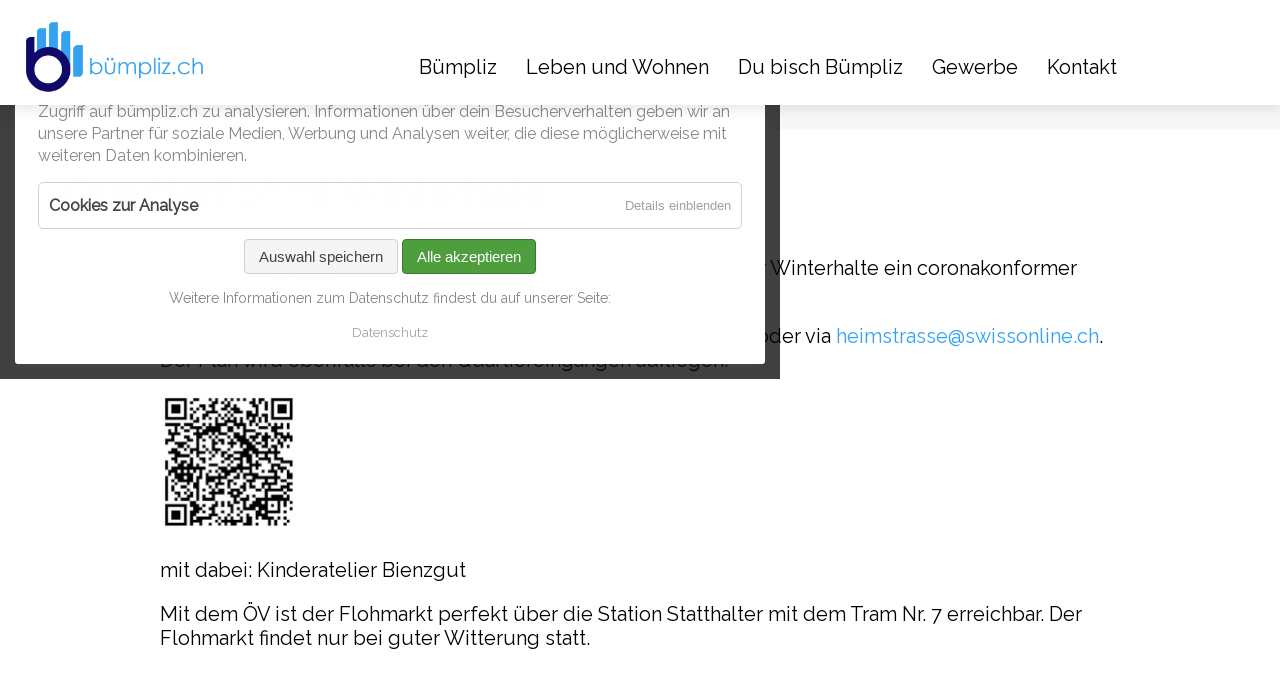

--- FILE ---
content_type: text/html; charset=UTF-8
request_url: https://www.xn--bmpliz-3ya.ch/event/quartierflohmi-winterhale
body_size: 24680
content:
<!DOCTYPE html>
<html lang="de">
<head>
<meta charset="UTF-8">
<title>Quartierflohmi Winterhale - Bümpliz</title>
<base href="https://www.xn--bmpliz-3ya.ch/">
<meta name="robots" content="index,follow">
<meta name="description" content="Am Samstag, 29. Mai 2021, von 13.00 - 17.00 Uhr, findet im Quartier Winterhalte ein coronakonformer «Quartierflohmi» statt. Die Karte mit den Flohmiständen erhaltet ihr über den QR-Code oder via heimstrasse@swissonline.ch. Der Plan wird ebenfalls bei den Quartiereingängen aufliegen. mit dabei: Kinderatelier Bienzgut …">
<meta name="generator" content="Contao Open Source CMS">
<link rel="canonical" href="https://www.xn--bmpliz-3ya.ch/event/quartierflohmi-winterhale">
<meta name="viewport" content="width=device-width,initial-scale=1.0">
<link rel="stylesheet" href="assets/css/layout.min.css,responsive.min.css,mmenu.css,colorbox.min.css,tab...-4a1432be.css"><script src="assets/js/jquery.min.js,mmenu.js-26232f08.js"></script><meta property="og:type" content="website"><meta property="og:locale" content="de_DE"><meta property="og:url" content="https://www.xn--bmpliz-3ya.ch/event/quartierflohmi-winterhale"><style>.widget-building-unit-ab7489{position:absolute;left:-9999px;opacity:0;height:0;width:0;overflow:hidden}</style>
<script async defer src="/bundles/markocupiccontaoaltchaantispam/altcha/dist/altcha.081ca2d9.js" type="module"></script><meta property="og:title" content="Bümpliz / Bethlehem"><meta property="og:image:width" content="1200"><meta property="og:image:height" content="628"><meta property="og:image:secure_url" content="https://www.xn--bmpliz-3ya.ch/files/Buempliz-Bilder/00-Logo/Logo-buempliz-sm.jpg"><meta property="og:image" content="https://www.xn--bmpliz-3ya.ch/files/Buempliz-Bilder/00-Logo/Logo-buempliz-sm.jpg"><meta name="twitter:card" content="summary_large_image">
<script>(function(i,s,o,g,r,a,m){i.GoogleAnalyticsObject=r;i[r]=i[r]||function(){(i[r].q=i[r].q||[]).push(arguments)},i[r].l=1*new Date();a=s.createElement(o),m=s.getElementsByTagName(o)[0];a.async=1;a.src=g;m.parentNode.insertBefore(a,m)})(window,document,'script','https://www.google-analytics.com/analytics.js','ga');ga('create','UA-170183505-1','auto');ga('set','anonymizeIp',!0);ga('send','pageview')</script>
<!-- Textarea Zähler  (350 Zeichen) -->
<script>function countChar(val){var len=val.value.length;if(len>=351){val.value=val.value.substring(0,350)}else{$('#charNum').text(350-len)}}</script>
<!-- Favicon -->
<link rel="icon" type="image/x-icon" href="files/Buempliz-Bilder/00-layout/favicon.ico" />
<!-- Global site tag (gtag.js) - Google Analytics -->
<script async src="https://www.googletagmanager.com/gtag/js?id=G-JH0XPR8BBT"></script>
<script>window.dataLayer=window.dataLayer||[];function gtag(){dataLayer.push(arguments)}
gtag('js',new Date());gtag('config','G-JH0XPR8BBT')</script>
<!-- Google Tag Manager -->
<script>(function(w,d,s,l,i){w[l]=w[l]||[];w[l].push({'gtm.start':new Date().getTime(),event:'gtm.js'});var f=d.getElementsByTagName(s)[0],j=d.createElement(s),dl=l!='dataLayer'?'&l='+l:'';j.async=!0;j.src='https://www.googletagmanager.com/gtm.js?id='+i+dl;f.parentNode.insertBefore(j,f)})(window,document,'script','dataLayer','GTM-NM9CPKZ')</script>
<!-- End Google Tag Manager -->
<!-- GoogleMap -->
<script src="https://polyfill.io/v3/polyfill.min.js?features=default"></script>
<script 
      src="https://maps.googleapis.com/maps/api/js?key=AIzaSyDXKiC4jki1jU2wWXC7s-d7AxCRkMXHi6s&callback=initMap&libraries=&v=weekly"
      defer
    ></script>
<link rel="stylesheet" href="https://fonts.googleapis.com/css?family=Raleway">
<!-- Google AdSense -->
<script async src="https://pagead2.googlesyndication.com/pagead/js/adsbygoogle.js?client=ca-pub-2976616533093428"
     crossorigin="anonymous"></script>
</head>
<body id="top"><!-- indexer::stop -->
<div  class="contao-cookiebar cc-wrap cookiebar_default cc-middle cc-blocked" role="complementary" aria-describedby="cookiebar-desc" data-nosnippet>
<div class="cc-inner" aria-live="assertive" role="alert">
<div id="cookiebar-desc" class="cc-head">
<h3>Cookies – Nicht die zum Essen</h3>
<p>Wir verwenden Cookies, um Inhalte zu personalisieren, soziale Medien anzubieten und den Zugriff auf bümpliz.ch zu analysieren. Informationen über dein Besucherverhalten geben wir an unsere Partner für soziale Medien, Werbung und Analysen weiter, die diese möglicherweise mit weiteren Daten kombinieren.</p>                    </div>
<div class="cc-groups">
<div class="cc-group">
<label  class="group">Cookies zur Analyse</label>
<button class="cc-detail-btn cc-focus" data-toggle-group aria-expanded="false" aria-controls="cg5">
<span>Details einblenden<span class="cc-invisible"> für Cookies zur Analyse</span></span>
<span>Details ausblenden<span class="cc-invisible"> für Cookies zur Analyse</span></span>
</button>
<div id="cg5" class="cc-cookies toggle-group">
</div>
</div>
</div>
<div class="cc-footer highlight">
<button class="cc-btn cc-focus save" data-save>Auswahl speichern</button>
<button class="cc-btn cc-focus success" data-accept-all>Alle akzeptieren</button>
</div>
<div class="cc-info">
<p>Weitere Informationen zum Datenschutz findest du auf unserer Seite:</p>                                    <a class="cc-focus" href="https://www.xn--bmpliz-3ya.ch/datenschutz">Datenschutz</a>
</div>
</div>
</div>
<!-- indexer::continue -->
<script src="bundles/contaocookiebar/scripts/cookiebar.min.js"></script><script>var cookiebar=new ContaoCookiebar({configId:2,pageId:35,hideOnInit:0,blocking:1,focusTrap:1,version:1,lifetime:63072000,consentLog:0,token:'ccb_contao_token',doNotTrack:0,currentPageId:115,excludedPageIds:null,cookies:[],configs:[],texts:{acceptAndDisplay:'Akzeptieren und anzeigen'}})</script>
<div id="wrapper">
<header id="header">
<div class="inside">
<div id="logo">
<a href="buempliz" title="Bümpliz"><img src="files/Buempliz-Bilder/00-Logo/Logo-buempliz.jpg"  width="1500" height="511" alt="Logo von Buempliz Punkt CH"></a>
</div>
<!-- indexer::stop -->
<nav class="mod_navigation block" id="mainnavi">
<a href="event/quartierflohmi-winterhale#skipNavigation128" class="invisible">Navigation überspringen</a>
<ul class="level_1">
<li class="submenu home first"><a href="./" title="Bümpliz.ch – Alles über Bümpliz &amp; Bethlehem | Events, Kultur, Gastronomie &amp; Freizeit" class="submenu home first" aria-haspopup="true">Bümpliz</a>
<ul class="level_2">
<li class="first"><a href="ueber-buempliz" title="Über Bümpliz / Bethlehem – Entdecke den multikulturellen Stadtteil VI in Bern" class="first">Über Bümpliz / Bethlehem</a></li>
<li><a href="siedlungen-und-quartiere" title="Siedlungen &amp; Quartiere in Bümpliz-Bethlehem – Entdecke Bern-West">Siedlungen & Quartiere</a></li>
<li class="last"><a href="bildergalerie-buempliz-bethlehem" title="Impressionen" class="last">Impressionen</a></li>
</ul>
</li>
<li class="submenu"><a href="leben-und-wohnen" title="Leben und Wohnen" class="submenu" aria-haspopup="true">Leben und Wohnen</a>
<ul class="level_2">
<li class="first"><a href="entsorgungskalender" title="Entsorgungskalender" class="first">Entsorgungskalender</a></li>
<li><a href="https://www.xn--bmpliz-3ya.ch/gewerbe-firmen/gastronomie-buempliz" title="Gastronomie in Bümpliz / Bethlehem">Gastronomie</a></li>
<li><a href="kinder-jugendliche" title="Kinder &amp; Jugendliche">Kinder & Jugendliche</a></li>
<li><a href="/gewerbe-firmen/kindertagesstaetten-buempliz" title="Kindertagesstätten in Bümpliz/Bethlehem">Kindertagesstätten</a></li>
<li><a href="kirchen" title="Kirchen">Kirchen</a></li>
<li><a href="kultur" title="Kulturelles in Bümpliz / Bethlehem">Kultur</a></li>
<li><a href="quartiervereine" title="Quartiervereine">Quartiervereine</a></li>
<li><a href="raeume-zum-mieten" title="Räume zum Mieten">Räume zum Mieten</a></li>
<li><a href="schulkreise" title="Schulkreise in Bern West">Schulkreise</a></li>
<li><a href="sportverein" title="Sportvereine in Bümpliz">Sportvereine</a></li>
<li><a href="standesamt-bern-mittelland-traulokal-buempliz" title="Traulokal Bümpliz">Traulokal Bümpliz</a></li>
<li class="last"><a href="Wohnen" title="Wohnen in Bümpliz" class="last">Wohnen</a></li>
</ul>
</li>
<li><a href="du-bisch-buempliz" title="Du bist Bümpliz">Du bisch Bümpliz</a></li>
<li><a href="gewerbe" title="Das Gewerbe in Bümpliz-Bethlehem">Gewerbe</a></li>
<li class="submenu last"><a href="kontakt-buempliz" title="Kontaktaufnahme" class="submenu last" aria-haspopup="true">Kontakt</a>
<ul class="level_2">
<li class="first last"><a href="die-macher-von-buempliz-ch" title="Die Macher" class="first last">Die Macher</a></li>
</ul>
</li>
</ul>
<span id="skipNavigation128" class="invisible"></span>
</nav>
<!-- indexer::continue -->
<!-- indexer::stop -->
<nav class="mod_mmenu" id="momenu">
<ul class="level_1">
<li class="submenu home first"><a href="./" title="Bümpliz.ch – Alles über Bümpliz &amp; Bethlehem | Events, Kultur, Gastronomie &amp; Freizeit" class="submenu home first" tabindex="0" aria-haspopup="true">Bümpliz</a>
<ul class="level_2">
<li class="first"><a href="ueber-buempliz" title="Über Bümpliz / Bethlehem – Entdecke den multikulturellen Stadtteil VI in Bern" class="first" tabindex="0">Über Bümpliz / Bethlehem</a></li>
<li><a href="siedlungen-und-quartiere" title="Siedlungen &amp; Quartiere in Bümpliz-Bethlehem – Entdecke Bern-West" tabindex="0">Siedlungen & Quartiere</a></li>
<li class="last"><a href="bildergalerie-buempliz-bethlehem" title="Impressionen" class="last" tabindex="0">Impressionen</a></li>
</ul>
</li>
<li class="submenu"><a href="leben-und-wohnen" title="Leben und Wohnen" class="submenu" tabindex="0" aria-haspopup="true">Leben und Wohnen</a>
<ul class="level_2">
<li class="submenu first"><a href="entsorgungskalender" title="Entsorgungskalender" class="submenu first" tabindex="0" aria-haspopup="true">Entsorgungskalender</a>
<ul class="level_3">
<li class="first last"><a href="informationen-zur-entsorgung" title="Informationen zur Entsorgung" class="first last" tabindex="0">Informationen zur Entsorgung</a></li>
</ul>
</li>
<li><a href="https://www.xn--bmpliz-3ya.ch/gewerbe-firmen/gastronomie-buempliz" title="Gastronomie in Bümpliz / Bethlehem" tabindex="0">Gastronomie</a></li>
<li><a href="kinder-jugendliche" title="Kinder &amp; Jugendliche" tabindex="0">Kinder & Jugendliche</a></li>
<li><a href="/gewerbe-firmen/kindertagesstaetten-buempliz" title="Kindertagesstätten in Bümpliz/Bethlehem" tabindex="0">Kindertagesstätten</a></li>
<li><a href="kirchen" title="Kirchen" tabindex="0">Kirchen</a></li>
<li class="submenu"><a href="kultur" title="Kulturelles in Bümpliz / Bethlehem" class="submenu" tabindex="0" aria-haspopup="true">Kultur</a>
<ul class="level_3">
<li class="first last"><a href="musik-aus-bern-west" title="Musik aus Bern-West" class="first last" tabindex="0">Musik aus Bern-West</a></li>
</ul>
</li>
<li><a href="quartiervereine" title="Quartiervereine" tabindex="0">Quartiervereine</a></li>
<li><a href="raeume-zum-mieten" title="Räume zum Mieten" tabindex="0">Räume zum Mieten</a></li>
<li><a href="schulkreise" title="Schulkreise in Bern West" tabindex="0">Schulkreise</a></li>
<li><a href="sportverein" title="Sportvereine in Bümpliz" tabindex="0">Sportvereine</a></li>
<li><a href="standesamt-bern-mittelland-traulokal-buempliz" title="Traulokal Bümpliz" tabindex="0">Traulokal Bümpliz</a></li>
<li class="last"><a href="Wohnen" title="Wohnen in Bümpliz" class="last" tabindex="0">Wohnen</a></li>
</ul>
</li>
<li><a href="du-bisch-buempliz" title="Du bist Bümpliz" tabindex="0">Du bisch Bümpliz</a></li>
<li><a href="gewerbe" title="Das Gewerbe in Bümpliz-Bethlehem" tabindex="0">Gewerbe</a></li>
<li class="submenu last"><a href="kontakt-buempliz" title="Kontaktaufnahme" class="submenu last" tabindex="0" aria-haspopup="true">Kontakt</a>
<ul class="level_2">
<li class="first last"><a href="die-macher-von-buempliz-ch" title="Die Macher" class="first last" tabindex="0">Die Macher</a></li>
</ul>
</li>
</ul>
</nav>
<!-- indexer::continue -->
<div id="menuu"><a href="#momenu"><div id="menuuu"><img src="files/Buempliz-Bilder/00-layout/menu.png" alt="Drei blaue Balken welche die Navigation der Website symbolisieren." title="Navigations-Menü"></div></a></div>
<!-- indexer::stop -->
<div class="mod_search block">
<form action="suche" method="get">
<div class="formbody">
</div>
<div class="widget widget-text">
<label for="ctrl_keywords_40" class="invisible">Suchbegriffe</label>
<input type="search" name="keywords" id="ctrl_keywords_40" class="text" value="">
</div>
<div class="widget widget-submit">
<button type="submit" id="ctrl_submit_40" class="submit"><img src="files/Buempliz-Bilder/00-layout/icon-search.png"  width="78" height="78" alt="Lupe welche die Suchfunktion auf der Website symbolisiert"></button>
</div>
</form>
</div>
<!-- indexer::continue -->
</div>
</header>
<div id="container">
<main id="main">
<div class="inside">
<!-- indexer::stop -->
<nav class="mod_breadcrumb block" aria-label="Breadcrumb">
<ul>
<li class="first"><a href="./" title="Bümpliz">Bümpliz</a></li>
<li class="active last" aria-current="page">Event</li>
</ul>
</nav>
<!-- indexer::continue -->
<div class="mod_article block" id="article-105">
<div class="mod_eventreader block">
<h1 class="ce_headline events">Quartierflohmi Winterhale</h1>
<div class="ce_text teasertext">
<p>Am Samstag, 29. Mai 2021, von 13.00 - 17.00 Uhr, findet im Quartier Winterhalte ein coronakonformer «Quartierflohmi» statt.</p>
<p>Die Karte mit den Flohmiständen erhaltet ihr über den QR-Code oder via <a href="&#109;&#97;&#105;&#108;&#116;&#111;&#58;&#104;&#x65;&#105;&#x6D;&#115;&#x74;&#114;&#x61;&#115;&#x73;&#101;&#x40;&#115;&#x77;&#105;&#x73;&#115;&#x6F;&#110;&#x6C;&#105;&#x6E;&#101;&#x2E;&#99;&#x68;" target="_blank" rel="noopener">&#104;&#x65;&#105;&#x6D;&#115;&#x74;&#114;&#x61;&#115;&#x73;&#101;&#x40;&#115;&#x77;&#105;&#x73;&#115;&#x6F;&#110;&#x6C;&#105;&#x6E;&#101;&#x2E;&#99;&#x68;</a>. Der Plan wird ebenfalls bei den Quartiereingängen aufliegen.</p>
<p><img src="files/Buempliz-Bilder/02-Beitraege/2021/Flohmarkt-Winterhale/QR-Code-Flohmarkt-Winterhale.jpg" alt="" width="140" height="140"></p>
<p>mit dabei: Kinderatelier Bienzgut</p>
<p>Mit dem ÖV ist der Flohmarkt perfekt über die Station Statthalter mit dem Tram Nr. 7 erreichbar. Der Flohmarkt findet nur bei guter Witterung statt.</p>	</div>
<H2 class="ce_headline">Wann & Wo</H2>
<div class="ce_text info">
<p>
<span class="info">Wann:</span>Samstag, 29.05. 2021</span>
</p>
<p>
<i class="fa fa-clock-o" aria-hidden="true"></i>
<span class="info">Zeit:</span>13:00 — 17:00 Uhr
</p>
<p>
<span class="info">Wo:</span>Winterhale		</p>
</div>
<H2 class="ce_headline">Aushang</H2>
<div class="ce_image">
<figure class="image_container float_above">
<img src="files/Buempliz-Bilder/02-Beitraege/2021/Flohmarkt-Winterhale/Flohmi-Winterhale.jpg" width="1500" height="925" alt="Ein Flohmarktstand am Flohmi Winterhale" title="Flohmi Winterhale">
</figure>
</div>
<H2 class="ce_headline">Zürück zur Übersicht</H2>
<!-- indexer::stop -->
<p class="back"><a href="javascript:history.go(-1)" title="Zurück">Zurück</a></p>
<!-- indexer::continue -->
</div>
<h2 class="ce_headline">
Deine Meinung interessiert uns! Schreibe deinen Kommentar</h2>
<!-- indexer::stop -->
<div class="ce_form block">
<form method="post" enctype="application/x-www-form-urlencoded">
<div class="formbody">
<input type="hidden" name="FORM_SUBMIT" value="auto_form_18">
<input type="hidden" name="REQUEST_TOKEN" value="">
<input type="hidden" name="alias" value="event/quartierflohmi-winterhale">
<input type="hidden" name="datum" value="1769337623">
<div class="widget widget-text mandatory">
<label for="ctrl_100" class="mandatory">
<span class="invisible">Pflichtfeld </span>Name<span class="mandatory">*</span>
</label>
<input type="text" name="name" id="ctrl_100" class="text mandatory" value="" required>
</div>
<div class="widget widget-text mandatory">
<label for="ctrl_101" class="mandatory">
<span class="invisible">Pflichtfeld </span>E-Mail &#40;Wird nicht veröffentlicht&#41;<span class="mandatory">*</span>
</label>
<input type="email" name="email" id="ctrl_101" class="text mandatory" value="" required>
</div>
<div class="widget widget-textarea mandatory">
<label for="ctrl_102" class="mandatory">
<span class="invisible">Pflichtfeld </span>Kommentar erfassen<span class="mandatory">*</span>
</label>
 <textarea onkeyup="countChar(this)" name="kommentar" id="ctrl_102" class="textarea mandatory" rows="4" cols="40" required></textarea>
<p>Verbleibende Zeichen <span id="charNum">350</span> (von 350)</p>
</div>
<div class="widget widget-building-unit-ab7489">
<input type="hidden" name="6869a77fcb7e38aa344206994614c3f854fd6d4b9dc83ea87d879f714a33d386" value="2fe92447c6ea22c19df196ecd0a315fdedb4fec925c0a134272e58689711a7bc">
<input type="text" name="building_unit_ab7489" value="" tabindex="-1" autocomplete="off" aria-hidden="true">
</div>
<div class="widget widget-altcha">
<label for="ctrl_116" >
Sicherheitsfrage
</label>
<altcha-widget name="sicherheitsftrage" challengeurl="/_contao_altcha_challenge" maxnumber="1000000" data-form-field-id="116" strings="{&quot;ariaLinkLabel&quot;:&quot;Besuche Altcha.org&quot;,&quot;enterCode&quot;:&quot;Code eingeben&quot;,&quot;enterCodeAria&quot;:&quot;Geben Sie den Code ein, den Sie h\u00f6ren. Dr\u00fccken Sie die Leertaste, um die Audio abzuspielen.&quot;,&quot;error&quot;:&quot;\u00dcberpr\u00fcfung fehlgeschlagen. Bitte versuchen Sie es sp\u00e4ter erneut.&quot;,&quot;expired&quot;:&quot;\u00dcberpr\u00fcfung abgelaufen. Bitte versuchen Sie es erneut.&quot;,&quot;verificationRequired&quot;:&quot;\u00dcberpr\u00fcfung erforderlich!&quot;,&quot;footer&quot;:&quot;Gesch\u00fctzt durch &lt;a href=\&quot;https:\/\/altcha.org\/\&quot; target=\&quot;_blank\&quot; aria-label=\&quot;Besuche Altcha.org\&quot;&gt;ALTCHA&lt;\/a&gt;&quot;,&quot;getAudioChallenge&quot;:&quot;Audio-Herausforderung anfordern&quot;,&quot;label&quot;:&quot;Ich bin kein Roboter&quot;,&quot;loading&quot;:&quot;Lade...&quot;,&quot;reload&quot;:&quot;Neu laden&quot;,&quot;verify&quot;:&quot;\u00dcberpr\u00fcfen&quot;,&quot;verified&quot;:&quot;\u00dcberpr\u00fcft&quot;,&quot;verifying&quot;:&quot;Wird \u00fcberpr\u00fcft...&quot;,&quot;waitAlert&quot;:&quot;\u00dcberpr\u00fcfung l\u00e4uft... bitte warten.&quot;}" auto="onsubmit" delay="500" hidelogo hidefooter></altcha-widget>
</div>
<div class="widget widget-submit">
<button type="submit" id="ctrl_104" class="submit">Kommentar veröffentlichen</button>
</div>
</div>
</form>
</div>
<!-- indexer::continue -->
<div class="ce_metamodel_content block">
<h2 class="ce_headline">Kommentare von User für User</h2>
<div class="ce_text"><div class="noninfo">Es wurde noch kein Kommentar erfasst.</div></div>
</div>
</div>
</div>
</main>
</div>
<footer id="footer">
<!-- &#123;&#123;insert_module::42&#125;&#125; -->
<div class="inside">
<div class="footerinfos">
<div class="copyright">© 2026 by <a href="https://www.publitiv.ch" target="_blank">Webagentur Publitiv</a></div>
<div class="footerlinks">
<ul>
<li><a href="impressum" title="Impressum">Impressum</a></li><span> | </span>
<li><a href="allgemeine-geschaeftsbedingungen" title="Allgemeine Geschäftsbedingungen">AGB</a></li><span> | </span>
<li><a href="datenschutz" title="Datenschutz">Datenschutz</a></li><span> | </span>
<li><a href="kontakt-buempliz" title="Kontaktaufnahme">Kontakt</a></li>
</ul>
</div>
</div>            </div>
</footer>
</div>
<script src="assets/colorbox/js/colorbox.min.js?v=1.6.4.2"></script>
<script>jQuery(function($){$('a[data-lightbox]').map(function(){$(this).colorbox({loop:!1,rel:$(this).attr('data-lightbox'),maxWidth:'95%',maxHeight:'95%'})})})</script>
<script src="assets/jquery-ui/js/jquery-ui.min.js?v=1.13.2"></script>
<script>jQuery(function($){$(document).accordion({heightStyle:'content',header:'.toggler',collapsible:!0,active:!1,create:function(event,ui){ui.header.addClass('active');$('.toggler').attr('tabindex',0)},activate:function(event,ui){ui.newHeader.addClass('active');ui.oldHeader.removeClass('active');$('.toggler').attr('tabindex',0)}})})</script>
<script src="assets/tablesorter/js/tablesorter.min.js?v=2.31.3.1"></script>
<script>jQuery(function($){$('.ce_table .sortable').each(function(i,table){var attr=$(table).attr('data-sort-default'),opts={},s;if(attr){s=attr.split('|');opts={sortList:[[s[0],s[1]=='desc'|0]]}}
$(table).tablesorter(opts)})})</script>
<script>(function(){var p=document.querySelector('p.error')||document.querySelector('p.confirm');if(p){p.scrollIntoView()}})()</script>
<script src="bundles/markocupiccontaonewsinfinitescroll/js/contao_infinite_scroll.min.js?t=1769337623"></script>
<script>document.addEventListener('DOMContentLoaded',function(){const infiniteScrollNewsModuleSelector='.mod_newslist_infinite_scroll > .infinite_scroll_newslist_container';for(const listItemContainer of document.querySelectorAll(infiniteScrollNewsModuleSelector)){const app=new ContaoInfiniteScrollApp(listItemContainer,{loadingMode:ContaoInfiniteScroll.Modes.LOAD_MORE_BUTTON,loadMoreButtonMarkup:'<div class="inf-scr-load-more-btn-container" role="button" tabindex="0"><span class="inf-scr-load-more-btn-inner">Mehr Inhalte laden</span></div>',loadingInProcessIndicatorMarkup:'<div class="inf-scr-loading-in-process-container"><span class="inf-scr-loading-in-process-inner">Lade...</span></div>',});app.on('contao.infinite_scroll.initialize',(instance)=>{for(const elPag of instance.getContainer().querySelectorAll('nav.pagination')){elPag.style.display='none'}
return!0});app.execute()}})</script>
<script src="assets/swipe/js/swipe.min.js?v=2.2.2"></script>
<script>(function(){var e=document.querySelectorAll('.content-slider, .slider-control'),c,i;for(i=0;i<e.length;i+=2){c=e[i].getAttribute('data-config').split(',');new Swipe(e[i],{'auto':parseInt(c[0]),'speed':parseInt(c[1]),'startSlide':parseInt(c[2]),'continuous':parseInt(c[3]),'menu':e[i+1]})}})()</script>
<script>(function(){if(navigator.cookieEnabled)return;var e=document.querySelectorAll('input[name="REQUEST_TOKEN"]'),t,c,i;for(i=0;i<e.length;i++){c=e[i].parentNode;if('formbody'!==c.className)return;t=document.createElement('p');t.className='error nocookie';t.innerHTML='Sie werden dieses Formular nicht absenden können, da Sie Cookies in Ihrem Browser deaktiviert haben.';c.insertBefore(t,c.firstChild)}})()</script>
<script>document.addEventListener("DOMContentLoaded",function(){const menu=document.querySelector('#momenu');if(null!==menu&&0===menu.querySelectorAll('li.active').length){const trails=menu.querySelectorAll('li.trail');if(0<trails.length){trails.item(trails.length-1).classList.add('active')}}
new Mmenu('#momenu',{"navbar":{"title":"Men\u00fc"},"offCanvas":{"position":"left-front"},"theme":"white","counters":{"add":!0}},{"classNames":{"selected":"active"}})})</script>
<!-- Form - Label als Placeholder -->
<!-- Änderung der Klasse -->
<script language="JavaScript" type="text/javascript">$('span.invisible').remove();$('span.mandatory').remove()</script>
<!-- Kalender -->
<script>$(document).ready(function(){$('.mod_calendar').on('click','.head a',function(e){e.preventDefault();$('.mod_calendar').load($(this).attr('href')+' .mod_calendar > *');return!1})})</script>
<script type="application/ld+json">
{
    "@context": "https:\/\/schema.org",
    "@graph": [
        {
            "@type": "WebPage"
        },
        {
            "@type": "BreadcrumbList",
            "itemListElement": [
                {
                    "@type": "ListItem",
                    "item": {
                        "@id": ".\/",
                        "name": "Bümpliz"
                    },
                    "position": 1
                },
                {
                    "@type": "ListItem",
                    "item": {
                        "@id": "event\/quartierflohmi-winterhale",
                        "name": "Event"
                    },
                    "position": 2
                }
            ]
        },
        {
            "@id": "#\/schema\/image\/2976794d-b24d-11eb-a237-001c429f067c",
            "@type": "ImageObject",
            "contentUrl": "\/files\/Buempliz-Bilder\/02-Beitraege\/2021\/Flohmarkt-Winterhale\/Flohmi-Winterhale.jpg",
            "name": "Flohmi Winterhale"
        }
    ]
}
</script>
<script type="application/ld+json">
{
    "@context": "https:\/\/schema.contao.org",
    "@graph": [
        {
            "@type": "Page",
            "fePreview": false,
            "groups": [],
            "noSearch": false,
            "pageId": 115,
            "protected": false,
            "title": "Quartierflohmi Winterhale"
        }
    ]
}
</script></body>
</html>

--- FILE ---
content_type: text/html; charset=utf-8
request_url: https://www.google.com/recaptcha/api2/aframe
body_size: 268
content:
<!DOCTYPE HTML><html><head><meta http-equiv="content-type" content="text/html; charset=UTF-8"></head><body><script nonce="8UBJrkFmkAi05msUgX37Xw">/** Anti-fraud and anti-abuse applications only. See google.com/recaptcha */ try{var clients={'sodar':'https://pagead2.googlesyndication.com/pagead/sodar?'};window.addEventListener("message",function(a){try{if(a.source===window.parent){var b=JSON.parse(a.data);var c=clients[b['id']];if(c){var d=document.createElement('img');d.src=c+b['params']+'&rc='+(localStorage.getItem("rc::a")?sessionStorage.getItem("rc::b"):"");window.document.body.appendChild(d);sessionStorage.setItem("rc::e",parseInt(sessionStorage.getItem("rc::e")||0)+1);localStorage.setItem("rc::h",'1769337628028');}}}catch(b){}});window.parent.postMessage("_grecaptcha_ready", "*");}catch(b){}</script></body></html>

--- FILE ---
content_type: text/css
request_url: https://www.xn--bmpliz-3ya.ch/assets/css/layout.min.css,responsive.min.css,mmenu.css,colorbox.min.css,tab...-4a1432be.css
body_size: 72598
content:
body,form,figure{margin:0;padding:0}img{border:0}header,footer,nav,section,aside,article,figure,figcaption{display:block}body{font-size:100.01%}select,input,textarea{font-size:99%}#container,.inside{position:relative}#main,#left,#right{float:left;position:relative}#main{width:100%}#left{margin-left:-100%}#right{margin-right:-100%}#footer{clear:both}#main .inside{min-height:1px}.ce_gallery>ul,.content-gallery>ul{margin:0;padding:0;overflow:hidden;list-style:none}.ce_gallery>ul li,.content-gallery>ul li{float:left}.ce_gallery>ul li.col_first,.content-gallery>ul li.col_first{clear:left}.float_left,.media--left>figure{float:left}.float_right,.media--right>figure{float:right}.block{overflow:hidden}.media{display:flow-root}.clear,#clear{height:.1px;font-size:.1px;line-height:.1px;clear:both}.invisible{border:0;clip:rect(0 0 0 0);height:1px;margin:-1px;overflow:hidden;padding:0;position:absolute;width:1px}.custom{display:block}#container:after,.custom:after{content:"";display:table;clear:both}
@media (max-width:767px){#wrapper{margin:0;width:auto}#container{padding-left:0;padding-right:0}#main,#left,#right{float:none;width:auto}#left{right:0;margin-left:0}#right{margin-right:0}}img{max-width:100%;height:auto}.audio_container audio{max-width:100%}.video_container video{max-width:100%;height:auto}.aspect,.responsive{position:relative;height:0}.aspect iframe,.responsive iframe{position:absolute;top:0;left:0;width:100%;height:100%}.aspect--16\:9,.responsive.ratio-169{padding-bottom:56.25%}.aspect--16\:10,.responsive.ratio-1610{padding-bottom:62.5%}.aspect--21\:9,.responsive.ratio-219{padding-bottom:42.8571%}.aspect--4\:3,.responsive.ratio-43{padding-bottom:75%}.aspect--3\:2,.responsive.ratio-32{padding-bottom:66.6666%}
@charset "UTF-8";/*!
 * mmenu.js
 * mmenujs.com
 *
 * Copyright (c) Fred Heusschen
 * frebsite.nl
 *
 * License: CC-BY-NC-4.0
 * http://creativecommons.org/licenses/by-nc/4.0/
 */:root{--mm-lineheight:22px}.mm-hidden{display:none!important}.mm-wrapper{overflow-x:hidden;position:relative}.mm-menu,.mm-menu *,.mm-menu :after,.mm-menu :before{-webkit-transition-property:none;-o-transition-property:none;transition-property:none;-webkit-transition-duration:.4s;-o-transition-duration:.4s;transition-duration:.4s;-webkit-transition-timing-function:ease;-o-transition-timing-function:ease;transition-timing-function:ease}:root{--mm-blocker-visibility-delay:0.4s;--mm-blocker-opacity-delay:0s}.mm-blocker{display:block;position:absolute;bottom:100%;top:0;right:0;left:0;z-index:3;opacity:0;background:var(--mm-color-background);-webkit-transition:bottom 0s ease var(--mm-blocker-visibility-delay),width .4s ease,opacity .4s ease var(--mm-blocker-opacity-delay),-webkit-transform .4s ease;transition:bottom 0s ease var(--mm-blocker-visibility-delay),width .4s ease,opacity .4s ease var(--mm-blocker-opacity-delay),-webkit-transform .4s ease;-o-transition:bottom 0s ease var(--mm-blocker-visibility-delay),width .4s ease,opacity .4s ease var(--mm-blocker-opacity-delay),transform .4s ease;transition:bottom 0s ease var(--mm-blocker-visibility-delay),width .4s ease,opacity .4s ease var(--mm-blocker-opacity-delay),transform .4s ease;transition:bottom 0s ease var(--mm-blocker-visibility-delay),width .4s ease,opacity .4s ease var(--mm-blocker-opacity-delay),transform .4s ease,-webkit-transform .4s ease}.mm-blocker:focus-visible{opacity:.75}.mm-btn{-webkit-box-flex:0;-ms-flex-positive:0;flex-grow:0;-ms-flex-negative:0;flex-shrink:0;display:-webkit-box;display:-ms-flexbox;display:flex;-webkit-box-align:center;-ms-flex-align:center;align-items:center;-webkit-box-pack:center;-ms-flex-pack:center;justify-content:center;position:relative;width:50px;padding:0}.mm-btn--next,[dir=rtl] .mm-btn--prev{--mm-btn-rotate:135deg}.mm-btn--prev,[dir=rtl] .mm-btn--next{--mm-btn-rotate:-45deg}.mm-btn--next:after,.mm-btn--prev:before{content:"";display:block;position:absolute;top:0;bottom:0;width:8px;height:8px;margin:auto;-webkit-box-sizing:border-box;box-sizing:border-box;border:2px solid var(--mm-color-icon);border-bottom:none;border-right:none;-webkit-transform:rotate(var(--mm-btn-rotate));-ms-transform:rotate(var(--mm-btn-rotate));transform:rotate(var(--mm-btn-rotate))}.mm-btn--prev:before{inset-inline-start:23px}.mm-btn--next:after{inset-inline-end:23px}.mm-btn--close:before{content:"×";font-size:150%}.mm-btnreset{padding:0;background:0 0;border:none;cursor:pointer}.mm-divider{-o-text-overflow:ellipsis;text-overflow:ellipsis;white-space:nowrap;overflow:hidden;position:-webkit-sticky;position:sticky;z-index:2;top:0;min-height:var(--mm-lineheight);padding:calc((var(--mm-listitem-size) * .65 - var(--mm-lineheight)) * .5) 20px;font-size:75%;text-transform:uppercase;background:var(--mm-color-background);background-image:-webkit-gradient(linear,left top,left bottom,from(var(--mm-color-background-highlight)),to(var(--mm-color-background-highlight)));background-image:-o-linear-gradient(var(--mm-color-background-highlight),var(--mm-color-background-highlight));background-image:linear-gradient(var(--mm-color-background-highlight),var(--mm-color-background-highlight));opacity:1;-webkit-transition-property:opacity;-o-transition-property:opacity;transition-property:opacity}.mm-navbar:not(.mm-hidden)~.mm-listview .mm-divider{top:var(--mm-navbar-size)}:root{--mm-listitem-size:50px}.mm-listitem{display:-webkit-box;display:-ms-flexbox;display:flex;-ms-flex-wrap:wrap;flex-wrap:wrap;position:relative;padding:0;margin:0;color:var(--mm-color-text);border-color:var(--mm-color-border)}.mm-listitem:after{content:"";border-color:inherit;border-bottom-width:1px;border-bottom-style:solid;display:block;position:absolute;inset-inline-start:20px;inset-inline-end:0;bottom:0}.mm-listitem__btn,.mm-listitem__text{padding:calc((var(--mm-listitem-size) - var(--mm-lineheight))/ 2) 0}.mm-listitem__text{-webkit-box-flex:1;-ms-flex-positive:1;flex-grow:1;-ms-flex-preferred-size:10%;flex-basis:10%;display:block;padding-left:20px;padding-right:20px;-o-text-overflow:ellipsis;text-overflow:ellipsis;white-space:nowrap;overflow:hidden}.mm-listitem__btn{display:block;position:relative;width:auto;-webkit-padding-end:50px;padding-inline-end:50px;border-color:inherit;background:rgba(3,2,1,0)}.mm-listitem__btn:not(.mm-listitem__text){border-left-width:1px;border-left-style:solid}.mm-listitem--selected>.mm-listitem__text{background:var(--mm-color-background-emphasis)}.mm-listitem--opened>.mm-listitem__btn,.mm-listitem--opened>.mm-panel{background:var(--mm-color-background-highlight)}.mm-listview{list-style:none;display:block;padding:0;margin:0}.mm-menu{display:-webkit-box;display:-ms-flexbox;display:flex;-webkit-box-orient:vertical;-webkit-box-direction:normal;-ms-flex-direction:column;flex-direction:column;padding:0;margin:0;position:absolute;top:0;right:0;bottom:0;left:0;z-index:0;-ms-scroll-chaining:none;overscroll-behavior:none;background:var(--mm-color-background);border-color:var(--mm-color-border);color:var(--mm-color-text);line-height:var(--mm-lineheight);-webkit-tap-highlight-color:var(--mm-color-background-emphasis);-webkit-font-smoothing:antialiased;-moz-osx-font-smoothing:grayscale}.mm-menu ::-webkit-input-placeholder{color:var(--mm-color-text-dimmed)}.mm-menu ::-moz-placeholder{color:var(--mm-color-text-dimmed)}.mm-menu :-ms-input-placeholder{color:var(--mm-color-text-dimmed)}.mm-menu ::-ms-input-placeholder{color:var(--mm-color-text-dimmed)}.mm-menu ::placeholder{color:var(--mm-color-text-dimmed)}.mm-menu,.mm-menu *{-webkit-box-sizing:border-box;box-sizing:border-box}.mm-menu :focus,.mm-menu :focus-visible,.mm-menu:focus,.mm-menu:focus-visible{outline:0}.mm-menu a,.mm-menu button,.mm-menu label{color:inherit}.mm-menu a:focus,.mm-menu button:focus,.mm-menu label:focus{outline:0}.mm-menu a:focus-visible,.mm-menu button:focus-visible,.mm-menu label:focus-visible{outline:2px solid var(--mm-color-focusring);outline-offset:-5px}.mm-menu input:focus,.mm-menu input:focus-visible,.mm-menu select:focus,.mm-menu select:focus-visible,.mm-menu textarea:focus,.mm-menu textarea:focus-visible{outline:2px solid var(--mm-color-focusring);outline-offset:2px}.mm-menu a,.mm-menu a:active,.mm-menu a:hover,.mm-menu a:link,.mm-menu a:visited{text-decoration:none;color:inherit}:root{--mm-navbar-size:50px}.mm-navbar{display:-webkit-box;display:-ms-flexbox;display:flex;position:-webkit-sticky;position:sticky;top:0;z-index:2;min-height:var(--mm-navbar-size);padding-top:env(safe-area-inset-top);color:var(--mm-color-text-dimmed);text-align:center;opacity:1;background:var(--mm-color-background);border-bottom:1px solid var(--mm-color-border);-webkit-transition-property:opacity;-o-transition-property:opacity;transition-property:opacity}.mm-navbar>*{-webkit-box-flex:1;-ms-flex-positive:1;flex-grow:1;display:-webkit-box;display:-ms-flexbox;display:flex;-webkit-box-align:center;-ms-flex-align:center;align-items:center;-webkit-box-pack:center;-ms-flex-pack:center;justify-content:center;-webkit-box-sizing:border-box;box-sizing:border-box}.mm-navbar__btn{-webkit-box-flex:0;-ms-flex-positive:0;flex-grow:0}.mm-navbar__title{-webkit-box-flex:1;-ms-flex:1 1 50%;flex:1 1 50%;display:-webkit-box;display:-ms-flexbox;display:flex;padding:0 20px;overflow:hidden}.mm-navbar__title[href="#"]{pointer-events:none}.mm-navbar__title>span{-o-text-overflow:ellipsis;text-overflow:ellipsis;white-space:nowrap;overflow:hidden}.mm-btn.mm-hidden+.mm-navbar__title:not(:last-child){-webkit-padding-start:60px;padding-inline-start:60px;-webkit-padding-end:10px;padding-inline-end:10px}.mm-btn:not(.mm-hidden)+.mm-navbar__title:last-child{-webkit-padding-start:10px;padding-inline-start:10px;-webkit-padding-end:60px;padding-inline-end:60px}.mm-panel{--mm-panel-child-offset:100%;--mm-panel-parent-offset:-30%;position:absolute;left:0;right:0;top:0;bottom:0;z-index:1;-webkit-overflow-scrolling:touch;overflow:hidden;overflow-y:auto;-ms-scroll-chaining:none;overscroll-behavior:contain;color:var(--mm-color-text);border-color:var(--mm-color-border);background:var(--mm-color-background);-webkit-transform:translate3d(var(--mm-panel-child-offset),0,0);transform:translate3d(var(--mm-panel-child-offset),0,0);-webkit-transition-property:inset-inline-start,-webkit-transform;transition-property:inset-inline-start,-webkit-transform;-o-transition-property:transform,inset-inline-start;transition-property:transform,inset-inline-start;transition-property:transform,inset-inline-start,-webkit-transform}[dir=rtl] .mm-panel{--mm-panel-child-offset:-100%;--mm-panel-parent-offset:30%}.mm-panel:after{content:"";display:block;height:var(--mm-listitem-size)}.mm-panel:focus{outline:0}.mm-panel--opened{z-index:2;-webkit-transform:translate3d(0,0,0);transform:translate3d(0,0,0);-webkit-transition-delay:0s;-o-transition-delay:0s;transition-delay:0s}.mm-panel--parent{-webkit-transform:translate3d(var(--mm-panel-parent-offset),0,0);transform:translate3d(var(--mm-panel-parent-offset),0,0);z-index:0}.mm-panel--highest{z-index:3}.mm-menu--opened .mm-panel--noanimation{-webkit-transition:none!important;-o-transition:none!important;transition:none!important;-webkit-transition-duration:0s!important;-o-transition-duration:0s!important;transition-duration:0s!important}.mm-panel__content{padding:20px}.mm-panels{-webkit-box-flex:1;-ms-flex-positive:1;flex-grow:1;position:relative;height:100%;overflow:hidden;background:var(--mm-color-background);border-color:var(--mm-color-border);color:var(--mm-color-text)}.mm-panels:focus{outline:0}:root{--mm-toggle-size:34px}.mm-toggle{display:-webkit-box;display:-ms-flexbox;display:flex;-ms-flex-item-align:center;align-self:center;-webkit-box-flex:calc(var(--mm-toggle-size) * 1.75);-ms-flex:calc(var(--mm-toggle-size) * 1.75) 0 0px;flex:calc(var(--mm-toggle-size) * 1.75) 0 0;height:var(--mm-toggle-size);-webkit-margin-end:10px;margin-inline-end:10px;-webkit-appearance:none!important;-moz-appearance:none!important;appearance:none!important;border:none!important;border-radius:var(--mm-toggle-size);border:var(--mm-color-border);background:var(--mm-color-border);cursor:pointer;-webkit-transition-property:background-color;-o-transition-property:background-color;transition-property:background-color}.mm-toggle:before{content:"";aspect-ratio:1;margin:2px;border-radius:100%;background:var(--mm-color-background);-webkit-transition-property:-webkit-transform;transition-property:-webkit-transform;-o-transition-property:transform;transition-property:transform;transition-property:transform,-webkit-transform}.mm-toggle:checked{background:#4bd963}.mm-toggle:checked:before{-webkit-transform:translateX(calc(var(--mm-toggle-size) * .75));-ms-transform:translateX(calc(var(--mm-toggle-size) * .75));transform:translateX(calc(var(--mm-toggle-size) * .75))}[dir=rtl] .mm-toggle:checked:before{-webkit-transform:translateX(calc(var(--mm-toggle-size) * -.75));-ms-transform:translateX(calc(var(--mm-toggle-size) * -.75));transform:translateX(calc(var(--mm-toggle-size) * -.75))}.mm-listitem--vertical>.mm-panel{position:static;width:100%;padding:10px 0 10px 20px;-webkit-transform:none!important;-ms-transform:none!important;transform:none!important;-webkit-transition:none!important;-o-transition:none!important;transition:none!important}.mm-listitem--vertical>.mm-panel:after{content:none;display:none}.mm-listitem--vertical:not(.mm-listitem--opened)>.mm-panel{display:none}.mm-listitem--vertical>.mm-listitem__btn{height:var(--mm-listitem-size);bottom:auto}.mm-listitem--vertical .mm-listitem:last-child:after{border-color:transparent}.mm-listitem--opened>.mm-listitem__btn:after{-webkit-transform:rotate(225deg);-ms-transform:rotate(225deg);transform:rotate(225deg);right:19px}:root{--mm-size:80%;--mm-min-size:240px;--mm-max-size:440px}.mm-menu--offcanvas{position:fixed;z-index:0}.mm-page{-webkit-box-sizing:border-box;box-sizing:border-box;min-height:100vh;background:inherit}:where(.mm-slideout){position:relative;z-index:1;width:100%;-webkit-transition-duration:.4s;-o-transition-duration:.4s;transition-duration:.4s;-webkit-transition-timing-function:ease;-o-transition-timing-function:ease;transition-timing-function:ease;-webkit-transition-property:width,-webkit-transform;transition-property:width,-webkit-transform;-o-transition-property:width,transform;transition-property:width,transform;transition-property:width,transform,-webkit-transform}.mm-wrapper--opened,.mm-wrapper--opened body{overflow:hidden}.mm-wrapper__blocker{background:rgba(0,0,0,.4)}.mm-wrapper--opened .mm-wrapper__blocker{--mm-blocker-visibility-delay:0s;--mm-blocker-opacity-delay:0.4s;bottom:0;opacity:.5}.mm-menu{--mm-translate-horizontal:0;--mm-translate-vertical:0}.mm-menu--position-left,.mm-menu--position-left-front{right:auto}.mm-menu--position-right,.mm-menu--position-right-front{left:auto}.mm-menu--position-left,.mm-menu--position-left-front,.mm-menu--position-right,.mm-menu--position-right-front{width:clamp(var(--mm-min-size),var(--mm-size),var(--mm-max-size))}.mm-menu--position-left-front{--mm-translate-horizontal:-100%}.mm-menu--position-right-front{--mm-translate-horizontal:100%}.mm-menu--position-top{bottom:auto}.mm-menu--position-bottom{top:auto}.mm-menu--position-bottom,.mm-menu--position-top{width:100%;height:clamp(var(--mm-min-size),var(--mm-size),var(--mm-max-size))}.mm-menu--position-top{--mm-translate-vertical:-100%}.mm-menu--position-bottom{--mm-translate-vertical:100%}.mm-menu--position-bottom,.mm-menu--position-left-front,.mm-menu--position-right-front,.mm-menu--position-top{z-index:2;-webkit-transform:translate3d(var(--mm-translate-horizontal),var(--mm-translate-vertical),0);transform:translate3d(var(--mm-translate-horizontal),var(--mm-translate-vertical),0);-webkit-transition-property:-webkit-transform;transition-property:-webkit-transform;-o-transition-property:transform;transition-property:transform;transition-property:transform,-webkit-transform}.mm-menu--position-bottom.mm-menu--opened,.mm-menu--position-left-front.mm-menu--opened,.mm-menu--position-right-front.mm-menu--opened,.mm-menu--position-top.mm-menu--opened{-webkit-transform:translate3d(0,0,0);transform:translate3d(0,0,0)}.mm-wrapper--position-left{--mm-translate-horizontal:clamp(
      var(--mm-min-size),
      var(--mm-size),
      var(--mm-max-size)
  )}.mm-wrapper--position-right{--mm-translate-horizontal:clamp(
      calc(-1 * var(--mm-max-size)),
      calc(-1 * var(--mm-size)),
      calc(-1 * var(--mm-min-size))
  )}.mm-wrapper--position-left .mm-slideout,.mm-wrapper--position-right .mm-slideout{-webkit-transform:translate3d(0,0,0);transform:translate3d(0,0,0)}.mm-wrapper--position-left.mm-wrapper--opened .mm-slideout,.mm-wrapper--position-right.mm-wrapper--opened .mm-slideout{-webkit-transform:translate3d(var(--mm-translate-horizontal),0,0);transform:translate3d(var(--mm-translate-horizontal),0,0)}.mm-wrapper--position-bottom .mm-wrapper__blocker,.mm-wrapper--position-left-front .mm-wrapper__blocker,.mm-wrapper--position-right-front .mm-wrapper__blocker,.mm-wrapper--position-top .mm-wrapper__blocker{z-index:1}.mm-menu--theme-light{--mm-color-background:#f3f3f3;--mm-color-border:rgb(0 0 0 / 0.15);--mm-color-icon:rgb(0 0 0 / 0.4);--mm-color-text:rgb(0 0 0 / 0.8);--mm-color-text-dimmed:rgb(0 0 0 / 0.4);--mm-color-background-highlight:rgb(0 0 0 / 0.05);--mm-color-background-emphasis:rgb(255 255 255 / 0.75);--mm-color-focusring:#06c}.mm-menu--theme-light-contrast{--mm-color-background:#f3f3f3;--mm-color-border:rgb(0 0 0 / 0.5);--mm-color-icon:rgb(0 0 0 / 0.5);--mm-color-text:#000;--mm-color-text-dimmed:rgb(0 0 0 / 0.7);--mm-color-background-highlight:rgb(0 0 0 / 0.05);--mm-color-background-emphasis:rgb(255 255 255 / 0.9);--mm-color-focusring:#06c}.mm-menu--theme-dark{--mm-color-background:#333;--mm-color-border:rgb(0, 0, 0, 0.4);--mm-color-icon:rgb(255, 255, 255, 0.4);--mm-color-text:rgb(255, 255, 255, 0.8);--mm-color-text-dimmed:rgb(255, 255, 255, 0.4);--mm-color-background-highlight:rgb(255, 255, 255, 0.08);--mm-color-background-emphasis:rgb(0, 0, 0, 0.1);--mm-color-focusring:#06c}.mm-menu--theme-dark-contrast{--mm-color-background:#333;--mm-color-border:rgb(255 255 255 / 0.5);--mm-color-icon:rgb(255 255 255 / 0.5);--mm-color-text:#fff;--mm-color-text-dimmed:rgb(255 255 255 / 0.7);--mm-color-background-highlight:rgb(255 255 255 / 0.1);--mm-color-background-emphasis:rgb(0 0 0 / 0.3);--mm-color-focusring:#06c}.mm-menu--theme-white{--mm-color-background:#fff;--mm-color-border:rgb(0 0 0 / 0.15);--mm-color-icon:rgb(0 0 0 / 0.3);--mm-color-text:rgb(0 0 0 / 0.8);--mm-color-text-dimmed:rgb(0 0 0 / 0.3);--mm-color-background-highlight:rgb(0 0 0 / 0.06);--mm-color-background-emphasis:rgb(0 0 0 / 0.03);--mm-color-focusring:#06c}.mm-menu--theme-white-contrast{--mm-color-background:#fff;--mm-color-border:rgb(0 0 0 / 0.5);--mm-color-icon:rgb(0 0 0 / 0.5);--mm-color-text:#000;--mm-color-text-dimmed:rgb(0 0 0 / 0.7);--mm-color-background-highlight:rgb(0 0 0 / 0.07);--mm-color-background-emphasis:rgb(0 0 0 / 0.035);--mm-color-focusring:#06c}.mm-menu--theme-black{--mm-color-background:#000;--mm-color-border:rgb(255 255 255 / 0.2);--mm-color-icon:rgb(255 255 255 / 0.4);--mm-color-text:rgb(255 255 255 / 0.7);--mm-color-text-dimmed:rgb(255 255 255 / 0.4);--mm-color-background-highlight:rgb(255 255 255 / 0.1);--mm-color-background-emphasis:rgb(255 255 255 / 0.06);--mm-color-focusring:#06c}.mm-menu--theme-black-contrast{--mm-color-background:#000;--mm-color-border:rgb(255 255 255 / 0.5);--mm-color-icon:rgb(255 255 255 / 0.5);--mm-color-text:#fff;--mm-color-text-dimmed:rgb(255 255 255 / 0.6);--mm-color-background-highlight:rgb(255 255 255 / 0.125);--mm-color-background-emphasis:rgb(255 255 255 / 0.1);--mm-color-focusring:#06c}.mm-counter{display:block;-webkit-padding-start:20px;padding-inline-start:20px;float:right;color:var(--mm-color-text-dimmed)}[dir=rtl] .mm-counter{float:left}:root{--mm-iconbar-size:50px}.mm-menu--iconbar-left .mm-navbars,.mm-menu--iconbar-left .mm-panels{margin-left:var(--mm-iconbar-size)}.mm-menu--iconbar-right .mm-navbars,.mm-menu--iconbar-right .mm-panels{margin-right:var(--mm-iconbar-size)}.mm-iconbar{display:none;position:absolute;top:0;bottom:0;z-index:2;width:var(--mm-iconbar-size);overflow:hidden;-webkit-box-sizing:border-box;box-sizing:border-box;border:0 solid;border-color:var(--mm-color-border);background:var(--mm-color-background);color:var(--mm-color-text-dimmed);text-align:center}.mm-menu--iconbar-left .mm-iconbar,.mm-menu--iconbar-right .mm-iconbar{display:-webkit-box;display:-ms-flexbox;display:flex;-webkit-box-orient:vertical;-webkit-box-direction:normal;-ms-flex-direction:column;flex-direction:column;-webkit-box-pack:justify;-ms-flex-pack:justify;justify-content:space-between}.mm-menu--iconbar-left .mm-iconbar{border-right-width:1px;left:0}.mm-menu--iconbar-right .mm-iconbar{border-left-width:1px;right:0}.mm-iconbar__bottom,.mm-iconbar__top{width:100%;-webkit-overflow-scrolling:touch;overflow:hidden;overflow-y:auto;-ms-scroll-chaining:none;overscroll-behavior:contain}.mm-iconbar__bottom>*,.mm-iconbar__top>*{-webkit-box-sizing:border-box;box-sizing:border-box;display:block;padding:calc((var(--mm-iconbar-size) - var(--mm-lineheight))/ 2) 0}.mm-iconbar__bottom a,.mm-iconbar__bottom a:hover,.mm-iconbar__top a,.mm-iconbar__top a:hover{text-decoration:none}.mm-iconbar__tab--selected{background:var(--mm-color-background-emphasis)}:root{--mm-iconpanel-size:50px}.mm-panel--iconpanel-0{inset-inline-start:calc(0 * var(--mm-iconpanel-size))}.mm-panel--iconpanel-1{inset-inline-start:calc(1 * var(--mm-iconpanel-size))}.mm-panel--iconpanel-2{inset-inline-start:calc(2 * var(--mm-iconpanel-size))}.mm-panel--iconpanel-3{inset-inline-start:calc(3 * var(--mm-iconpanel-size))}.mm-panel--iconpanel-4{inset-inline-start:calc(4 * var(--mm-iconpanel-size))}.mm-panel--iconpanel-first~.mm-panel{inset-inline-start:var(--mm-iconpanel-size)}.mm-menu--iconpanel .mm-panel--parent .mm-divider,.mm-menu--iconpanel .mm-panel--parent .mm-navbar{opacity:0}.mm-menu--iconpanel .mm-panels>.mm-panel--parent{overflow-y:hidden;-webkit-transform:unset;-ms-transform:unset;transform:unset}.mm-menu--iconpanel .mm-panels>.mm-panel:not(.mm-panel--iconpanel-first):not(.mm-panel--iconpanel-0){border-inline-start-width:1px;border-inline-start-style:solid}.mm-navbars{-ms-flex-negative:0;flex-shrink:0}.mm-navbars .mm-navbar{position:relative;padding-top:0;border-bottom:none}.mm-navbars--top{border-bottom:1px solid var(--mm-color-border)}.mm-navbars--top .mm-navbar:first-child{padding-top:env(safe-area-inset-top)}.mm-navbars--bottom{border-top:1px solid var(--mm-color-border)}.mm-navbars--bottom .mm-navbar:last-child{padding-bottom:env(safe-area-inset-bottom)}.mm-navbar__breadcrumbs{-o-text-overflow:ellipsis;text-overflow:ellipsis;white-space:nowrap;overflow:hidden;-webkit-box-flex:1;-ms-flex:1 1 50%;flex:1 1 50%;display:-webkit-box;display:-ms-flexbox;display:flex;-webkit-box-pack:start;-ms-flex-pack:start;justify-content:flex-start;padding:0 20px;overflow-x:auto;-webkit-overflow-scrolling:touch}.mm-navbar__breadcrumbs>*{display:-webkit-box;display:-ms-flexbox;display:flex;-webkit-box-align:center;-ms-flex-align:center;align-items:center;-webkit-box-pack:center;-ms-flex-pack:center;justify-content:center;-webkit-padding-end:6px;padding-inline-end:6px}.mm-navbar__breadcrumbs>a{text-decoration:underline}.mm-navbar__breadcrumbs:not(:last-child){-webkit-padding-end:0;padding-inline-end:0}.mm-btn:not(.mm-hidden)+.mm-navbar__breadcrumbs{-webkit-padding-start:0;padding-inline-start:0}.mm-navbar__tab{padding:0 10px;border:1px solid transparent}.mm-navbar__tab--selected{background:var(--mm-color-background)}.mm-navbar__tab--selected:not(:first-child){border-inline-start-color:var(--mm-color-border)}.mm-navbar__tab--selected:not(:last-child){border-inline-end-color:var(--mm-color-border)}.mm-navbars--top.mm-navbars--has-tabs{border-bottom:none}.mm-navbars--top.mm-navbars--has-tabs .mm-navbar{background:var(--mm-color-background-emphasis)}.mm-navbars--top.mm-navbars--has-tabs .mm-navbar--tabs~.mm-navbar{background:var(--mm-color-background)}.mm-navbars--top.mm-navbars--has-tabs .mm-navbar:not(.mm-navbar--tabs):last-child{border-bottom:1px solid var(--mm-color-border)}.mm-navbars--top .mm-navbar__tab{border-bottom-color:var(--mm-color-border)}.mm-navbars--top .mm-navbar__tab--selected{border-top-color:var(--mm-color-border);border-bottom-color:transparent}.mm-navbars--bottom.mm-navbar--has-tabs{border-top:none}.mm-navbars--bottom.mm-navbar--has-tabs .mm-navbar{background:var(--mm-color-background)}.mm-navbars--bottom.mm-navbar--has-tabs .mm-navbar--tabs,.mm-navbars--bottom.mm-navbar--has-tabs .mm-navbar--tabs~.mm-navbar{background:var(--mm-color-background-emphasis)}.mm-navbars--bottom .mm-navbar__tab{border-top-color:var(--mm-color-border)}.mm-navbars--bottom .mm-navbar__tab--selected{border-bottom-color:var(--mm-color-border);border-top-color:transparent}.mm-searchfield{display:-webkit-box;display:-ms-flexbox;display:flex;-webkit-box-flex:1;-ms-flex-positive:1;flex-grow:1;height:var(--mm-navbar-size);padding:0;overflow:hidden}.mm-searchfield__input{display:-webkit-box;display:-ms-flexbox;display:flex;-webkit-box-flex:1;-ms-flex:1;flex:1;-webkit-box-align:center;-ms-flex-align:center;align-items:center;position:relative;width:100%;max-width:100%;padding:0 10px;-webkit-box-sizing:border-box;box-sizing:border-box}.mm-searchfield__input input{display:block;width:100%;max-width:100%;height:calc(var(--mm-navbar-size) * .7);min-height:auto;max-height:auto;margin:0;padding:0 10px;-webkit-box-sizing:border-box;box-sizing:border-box;border:none;border-radius:4px;line-height:calc(var(--mm-navbar-size) * .7);font:inherit;font-size:inherit}.mm-searchfield__input input,.mm-searchfield__input input:focus,.mm-searchfield__input input:hover{background:var(--mm-color-background-highlight);color:var(--mm-color-text)}.mm-menu[class*=-contrast] .mm-searchfield__input input{border:1px solid var(--mm-color-border)}.mm-searchfield__input input::-ms-clear{display:none}.mm-searchfield__btn{display:none;position:absolute;inset-inline-end:0;top:0;bottom:0}.mm-searchfield--searching .mm-searchfield__btn{display:block}.mm-searchfield__cancel{display:block;position:relative;-webkit-margin-end:-100px;margin-inline-end:-100px;-webkit-padding-start:5px;padding-inline-start:5px;-webkit-padding-end:20px;padding-inline-end:20px;visibility:hidden;line-height:var(--mm-navbar-size);text-decoration:none;-webkit-transition-property:visibility,margin;-o-transition-property:visibility,margin;transition-property:visibility,margin}.mm-searchfield--cancelable .mm-searchfield__cancel{visibility:visible;-webkit-margin-end:0;margin-inline-end:0}.mm-panel--search{left:0!important;right:0!important;width:100%!important;border:none!important}.mm-panel__splash{padding:20px}.mm-panel--searching .mm-panel__splash{display:none}.mm-panel__noresults{display:none;padding:40px 20px;color:var(--mm-color-text-dimmed);text-align:center;font-size:150%;line-height:1.4}.mm-panel--noresults .mm-panel__noresults{display:block}:root{--mm-sectionindexer-size:20px}.mm-sectionindexer{background:inherit;text-align:center;font-size:12px;-webkit-box-sizing:border-box;box-sizing:border-box;width:var(--mm-sectionindexer-size);position:absolute;top:0;bottom:0;inset-inline-end:calc(-1 * var(--mm-sectionindexer-size));z-index:5;-webkit-transition-property:inset-inline-end;-o-transition-property:inset-inline-end;transition-property:inset-inline-end;display:-webkit-box;display:-ms-flexbox;display:flex;-webkit-box-orient:vertical;-webkit-box-direction:normal;-ms-flex-direction:column;flex-direction:column;-webkit-box-pack:space-evenly;-ms-flex-pack:space-evenly;justify-content:space-evenly}.mm-sectionindexer a{color:var(--mm-color-text-dimmed);line-height:1;text-decoration:none;display:block}.mm-sectionindexer~.mm-panel{-webkit-padding-end:0;padding-inline-end:0}.mm-sectionindexer--active{right:0}.mm-sectionindexer--active~.mm-panel{-webkit-padding-end:var(--mm-sectionindexer-size);padding-inline-end:var(--mm-sectionindexer-size)}.mm-menu--selected-hover .mm-listitem__btn,.mm-menu--selected-hover .mm-listitem__text,.mm-menu--selected-parent .mm-listitem__btn,.mm-menu--selected-parent .mm-listitem__text{-webkit-transition-property:background-color;-o-transition-property:background-color;transition-property:background-color}@media (hover:hover){.mm-menu--selected-hover .mm-listview:hover>.mm-listitem--selected:not(:hover)>.mm-listitem__text{background:0 0}.mm-menu--selected-hover .mm-listitem__btn:hover,.mm-menu--selected-hover .mm-listitem__text:hover{background:var(--mm-color-background-emphasis)}}.mm-menu--selected-parent .mm-listitem__btn,.mm-menu--selected-parent .mm-listitem__text{-webkit-transition-delay:.2s;-o-transition-delay:.2s;transition-delay:.2s}@media (hover:hover){.mm-menu--selected-parent .mm-listitem__btn:hover,.mm-menu--selected-parent .mm-listitem__text:hover{-webkit-transition-delay:0s;-o-transition-delay:0s;transition-delay:0s}}.mm-menu--selected-parent .mm-panel--parent .mm-listitem:not(.mm-listitem--selected-parent)>.mm-listitem__text{background:0 0}.mm-menu--selected-parent .mm-listitem--selected-parent>.mm-listitem__btn,.mm-menu--selected-parent .mm-listitem--selected-parent>.mm-listitem__text{background:var(--mm-color-background-emphasis)}:root{--mm-sidebar-collapsed-size:50px;--mm-sidebar-expanded-size:var(--mm-max-size)}.mm-wrapper--sidebar-collapsed .mm-slideout{width:calc(100% - var(--mm-sidebar-collapsed-size));-webkit-transform:translate3d(var(--mm-sidebar-collapsed-size),0,0);transform:translate3d(var(--mm-sidebar-collapsed-size),0,0)}[dir=rtl] .mm-wrapper--sidebar-collapsed .mm-slideout{-webkit-transform:none;-ms-transform:none;transform:none}.mm-wrapper--sidebar-collapsed:not(.mm-wrapper--opened) .mm-menu--sidebar-collapsed .mm-divider,.mm-wrapper--sidebar-collapsed:not(.mm-wrapper--opened) .mm-menu--sidebar-collapsed .mm-navbar{opacity:0}.mm-wrapper--sidebar-expanded .mm-menu--sidebar-expanded{width:var(--mm-sidebar-expanded-size);border-right-width:1px;border-right-style:solid}.mm-wrapper--sidebar-expanded.mm-wrapper--opened{overflow:auto}.mm-wrapper--sidebar-expanded.mm-wrapper--opened .mm-wrapper__blocker{display:none}.mm-wrapper--sidebar-expanded.mm-wrapper--opened .mm-slideout{width:calc(100% - var(--mm-sidebar-expanded-size));-webkit-transform:translate3d(var(--mm-sidebar-expanded-size),0,0);transform:translate3d(var(--mm-sidebar-expanded-size),0,0)}[dir=rtl] .mm-wrapper--sidebar-expanded.mm-wrapper--opened .mm-slideout{-webkit-transform:none;-ms-transform:none;transform:none}
#colorbox,#cboxOverlay,#cboxWrapper{position:absolute;top:0;left:0;z-index:9999;overflow:hidden;-webkit-transform:translate3d(0,0,0)}#cboxWrapper{max-width:none}#cboxOverlay{position:fixed;width:100%;height:100%}#cboxMiddleLeft,#cboxBottomLeft{clear:left}#cboxContent{position:relative}#cboxLoadedContent{overflow:auto;-webkit-overflow-scrolling:touch}#cboxTitle{margin:0}#cboxLoadingOverlay,#cboxLoadingGraphic{position:absolute;top:0;left:0;width:100%;height:100%}#cboxPrevious,#cboxNext,#cboxClose,#cboxSlideshow{cursor:pointer}.cboxPhoto{float:left;margin:auto;border:0;display:block;max-width:none;-ms-interpolation-mode:bicubic}.cboxIframe{width:100%;height:100%;display:block;border:0;padding:0;margin:0}#colorbox,#cboxContent,#cboxLoadedContent{box-sizing:content-box;-moz-box-sizing:content-box;-webkit-box-sizing:content-box}#cboxOverlay{background:#000;opacity:.9;filter:alpha(opacity = 90)}#colorbox{outline:0}#cboxContent{margin-top:20px;background:#000}.cboxIframe{background:#fff}#cboxError{padding:50px;border:1px solid #ccc}#cboxLoadedContent{border:5px solid #000;background:#fff}#cboxTitle{position:absolute;top:-20px;left:0;color:#ccc}#cboxCurrent{position:absolute;top:-20px;right:0;color:#ccc}#cboxLoadingGraphic{background:url(../../assets/colorbox/images/loading.gif) no-repeat center center}#cboxPrevious,#cboxNext,#cboxSlideshow,#cboxClose{border:0;padding:0;margin:0;overflow:visible;width:auto;background:0 0}#cboxPrevious:active,#cboxNext:active,#cboxSlideshow:active,#cboxClose:active{outline:0}#cboxSlideshow{position:absolute;top:-20px;right:90px;color:#fff}#cboxPrevious{position:absolute;top:50%;left:5px;margin-top:-32px;background:url(../../assets/colorbox/images/controls.png) no-repeat top left;width:28px;height:65px;text-indent:-9999px}#cboxPrevious:hover{background-position:bottom left}#cboxNext{position:absolute;top:50%;right:5px;margin-top:-32px;background:url(../../assets/colorbox/images/controls.png) no-repeat top right;width:28px;height:65px;text-indent:-9999px}#cboxNext:hover{background-position:bottom right}#cboxClose{position:absolute;top:5px;right:5px;display:block;background:url(../../assets/colorbox/images/controls.png) no-repeat top center;width:38px;height:19px;text-indent:-9999px}#cboxClose:hover{background-position:bottom center}
table.sortable thead th{background-image:url(../../assets/tablesorter/images/default.svg);background-repeat:no-repeat;background-position:center right}table.sortable thead th.tablesorter-headerAsc{background-image:url(../../assets/tablesorter/images/asc.svg)}table.sortable thead th.tablesorter-headerDesc{background-image:url(../../assets/tablesorter/images/desc.svg)}
.content-slider{overflow:hidden;visibility:hidden;position:relative}.slider-wrapper{overflow:hidden;position:relative}.slider-wrapper>*{float:left;width:100%;position:relative}.slider-control{height:30px;position:relative}.slider-control a,.slider-control .slider-menu{position:absolute;top:9px;display:inline-block}.slider-control .slider-prev{left:0}.slider-control .slider-next{right:0}.slider-control .slider-menu{top:0;width:50%;left:50%;margin-left:-25%;font-size:27px;text-align:center}.slider-control .slider-menu b{color:#bbb;cursor:pointer}.slider-control .slider-menu b.active{color:#666}
.cc-head>*:first-child{margin-top:0}.cc-head>*:last-child{margin-bottom:15px}.contao-cookiebar{--ccb-backdrop: rgba(0, 0, 0, .75);--ccb-anim-duration: .5s;--ccb-checked-clr: #399d32;--ccb-checked-bg: #dcf3db;--ccb-unchecked-clr: #9c9b99;--ccb-unchecked-bg: #fff;--ccb-disabled-clr: #c8c7c5;--ccb-disabled-bg: #f4f4f4;--ccb-focus-clr: #00a4f4;position:fixed;inset:0;z-index:9999;display:flex;align-items:var(--ccb-align, center);justify-content:var(--ccb-justify, center);letter-spacing:0;padding:15px;max-height:100dvh;box-sizing:border-box;pointer-events:none;overflow:hidden;color:var(--ccb-clr, #444)}.contao-cookiebar *{box-sizing:border-box}.contao-cookiebar p{color:var(--ccb-text, #868686);line-height:1.4}.contao-cookiebar label{position:relative;display:block;padding:8px 13px 8px 0;line-height:1.2rem}.contao-cookiebar label.group{font-weight:600}.contao-cookiebar input{position:absolute;width:1px;height:1px;outline:0 none;opacity:0}.contao-cookiebar input+label{padding:8px 13px 8px 45px;cursor:pointer}.contao-cookiebar input+label:before,.contao-cookiebar input+label:after{content:"";position:absolute;border-radius:10px}.contao-cookiebar input+label:before{top:7px;left:0;width:35px;height:18px;margin:0;box-sizing:content-box;background:var(--ccb-unchecked-bg);border:1px solid var(--ccb-unchecked-clr);transition:border-color .2s}.contao-cookiebar input+label:after{display:block;top:11px;left:4px;width:12px;height:12px;background:var(--ccb-unchecked-clr);transition:background .2s,margin-left .2s,padding .2s}.contao-cookiebar input+label:active:after{padding-left:5px}.contao-cookiebar input.cc-group-half+label:after{background:linear-gradient(to right, var(--ccb-unchecked-clr) 0%, var(--ccb-unchecked-clr) 50%, var(--ccb-checked-clr) 50%, var(--ccb-checked-clr) 100%)}.contao-cookiebar input:checked+label:after{background:var(--ccb-checked-clr);margin-left:17px}.contao-cookiebar input:checked+label:active:after{margin-left:12px}.contao-cookiebar input:checked+label:before{background:var(--ccb-checked-bg);border-color:var(--ccb-checked-clr)}.contao-cookiebar input:disabled+label{pointer-events:none}.contao-cookiebar input:disabled+label:after{background:var(--ccb-disabled-clr)}.contao-cookiebar input:disabled+label:before{background:var(--ccb-disabled-bg);border-color:var(--ccb-disabled-clr)}.contao-cookiebar input:focus-visible:not(.cc-hide-focus)+label:before{outline:3px dashed var(--ccb-focus-clr);outline-offset:2px}.contao-cookiebar .cc-btn{display:inline-block;cursor:pointer;width:100%;padding:8px 14px;margin-bottom:8px;font-size:15px;outline:0 none;border:1px solid var(--ccb-btn-bdr, #cfcfcf);border-radius:4px;color:var(--ccb-btn-clr, #444);background:var(--ccb-btn-bg, #f5f5f5)}.contao-cookiebar .cc-btn:hover,.contao-cookiebar .cc-btn:focus{background:var(--ccb-btn-bg-hvr, #ececec)}.contao-cookiebar .cc-btn:last-child{margin-bottom:0}.contao-cookiebar .grayscale{--ccb-btn-bg: #f1efef;--ccb-btn-bg-hvr: #ececec}.contao-cookiebar .grayscale .success{--ccb-btn-bg: #fbfbfb;--ccb-btn-bg-hvr: #f7f7f7}.contao-cookiebar .highlight .success{--ccb-btn-bg: #4e9e3e;--ccb-btn-bg-hvr: #4c933f;--ccb-btn-bdr: #3e7830;--ccb-btn-clr: #fff}.cc-focus:not(.cc-hide-focus):focus-visible{outline:3px dashed var(--ccb-focus-clr);outline-offset:-3px}.cc-invisible{border:0;clip:rect(0 0 0 0);height:1px;margin:-1px;overflow:hidden;padding:0;position:absolute;width:1px;float:left}.cc-inner{display:inline-block;overflow-y:auto;max-height:100%;max-width:100%;padding:23px;border-radius:3px;opacity:0;pointer-events:none;visibility:hidden;font-size:1rem;text-align:left;background:var(--ccb-bg, #fff);box-shadow:var(--ccb-box-shadow, rgba(99, 99, 99, 0.2)) 0 2px 8px 0;animation:var(--ccb-anim, cookiebar-middle-in) var(--ccb-anim-duration) ease-in-out forwards}.cc-group{position:relative;border:1px solid var(--ccb-bdr, #d0d0d0);border-radius:5px;margin-bottom:10px}.cc-cookie-info{font-size:.875rem;background:var(--ccb-info-bg, #fff);border:1px solid var(--ccb-info-bdr, #efefef);padding:10px;border-radius:5px}.cc-cookie-info>div>span{font-weight:600}.cc-cookie-info>div+div{margin-top:5px;word-wrap:break-word}.cc-cookie-info+button.cc-detail-btn-details{margin-top:15px}.cc-cookies{background:var(--ccb-cookies-bg, #fbfbfb);border-radius:0 0 5px 5px}.cc-cookies>p{font-size:.875rem}.cc-cookies>p,.cc-cookies>.cc-cookie{margin:0;padding:15px;border-top:1px solid var(--ccb-cookies-bdr, #fbfbfb)}.cc-cookie label.cookie+*{margin-top:10px}.cc-cookie p{margin:0 0 15px;font-size:.875rem}.cc-cookie-desc p{margin-bottom:0}.cc-footer,.cc-info{text-align:center}.cc-info{margin-top:15px}.cc-info>p{font-size:.875rem}.cc-info>a{display:inline-block;font-size:.813rem;color:var(--ccb-detail-clr, #a2a2a2);text-decoration:none}.cc-info>a:hover{color:var(--ccb-detail-clr-hvr, #717171)}.cc-info>a+a:before{display:inline-block;content:"·";margin-right:5px}.cc-active .cc-inner{opacity:1;pointer-events:auto;visibility:visible}.cc-active.cc-blocked{pointer-events:auto;animation:cookiebar-overlay-in var(--ccb-anim-duration) ease-in-out forwards}.cc-saved.cc-inner{opacity:0;pointer-events:none;visibility:hidden}.cc-saved.cc-blocked{pointer-events:none;animation:cookiebar-overlay-out var(--ccb-anim-duration) ease-in-out forwards}.cc-left{--ccb-justify: flex-start}.cc-right{--ccb-justify: flex-end}.cc-top{--ccb-align: flex-start}.cc-top.cc-active{--ccb-anim: cookiebar-top-in}.cc-top.cc-saved{--ccb-anim: cookiebar-top-out}.cc-middle.cc-active{--ccb-anim: cookiebar-middle-in}.cc-middle.cc-saved{--ccb-anim: cookiebar-middle-out}.cc-bottom{--ccb-align: flex-end}.cc-bottom.cc-active{--ccb-anim: cookiebar-bottom-in}.cc-bottom.cc-saved{--ccb-anim: cookiebar-bottom-out}@media(min-width: 768px){.contao-cookiebar .cc-btn{width:auto;margin-bottom:0}.cc-inner{max-width:var(--ccb-max-width, 750px)}}@media(forced-colors){.contao-cookiebar input+label:after{border:1px solid currentColor}.cc-inner{border:1px solid currentColor}input.cc-group-half+label:after{margin-left:9px}}@media(prefers-reduced-motion){.contao-cookiebar{--ccb-anim-duration: 2s}}@media print{.contao-cookiebar{opacity:0}}@keyframes cookiebar-overlay-in{0%{background:rgba(0,0,0,0)}to{background:var(--ccb-backdrop)}}@keyframes cookiebar-overlay-out{0%{background:var(--ccb-backdrop)}to{background:rgba(0,0,0,0);visibility:hidden}}@keyframes cookiebar-top-in{0%{opacity:0;transform:translateY(-100%)}to{opacity:1;transform:translateY(0)}}@keyframes cookiebar-top-out{0%{opacity:1;visibility:visible;transform:translateY(0)}to{opacity:0;visibility:hidden;transform:translateY(-100%)}}@keyframes cookiebar-middle-in{0%{opacity:0;transform:scale(0)}to{opacity:1;transform:scale(1)}}@keyframes cookiebar-middle-out{0%{opacity:1;visibility:visible;transform:scale(1)}to{opacity:0;visibility:hidden;transform:scale(0)}}@keyframes cookiebar-bottom-in{0%{opacity:0;transform:translateY(100%)}to{opacity:1;transform:translateY(0)}}@keyframes cookiebar-bottom-out{0%{opacity:1;visibility:visible;transform:translateY(0)}to{opacity:0;visibility:hidden;transform:translateY(100%)}}.cc-group{display:flex;flex-wrap:wrap;justify-content:space-between;align-content:center}.cc-group>label{flex-grow:1;margin:5px 0 5px 10px}.cc-cookies{display:none;width:100%}.cc-detail-btn{padding:8px 10px;line-height:1.2rem}.cc-detail-btn-details{text-decoration:underline;padding:0;margin:0 0 10px}.cc-detail-btn,.cc-detail-btn-details{display:inline-block;color:var(--ccb-detail-clr, #a2a2a2);border:0 none;outline:0 none;background:rgba(0,0,0,0);font-size:13px;letter-spacing:0;text-transform:initial;cursor:pointer}.cc-detail-btn span:nth-child(2),.cc-detail-btn-details span:nth-child(2){display:none}.cc-detail-btn.cc-active span:nth-child(1),.cc-detail-btn-details.cc-active span:nth-child(1){display:none}.cc-detail-btn.cc-active span:nth-child(2),.cc-detail-btn-details.cc-active span:nth-child(2){display:inline}.cc-detail-btn:hover,.cc-detail-btn-details:hover{background:rgba(0,0,0,0);color:var(--ccb-detail-clr-hvr, #717171)}
/* 00-Buempliz-Desktop.css */
#countdown{margin-right:auto;margin-left:auto;padding-top:40px;text-align:center;display: flex;    justify-content: center; /* Horizontale Zentrierung */    align-items: center; /* Vertikale Zentrierung */    height: 100vh; /* Volle Höhe des Viewports */    margin: 0; /* Entfernt den Standardabstand */}#countdown div{width:180px;height:180px;display:inline-block;margin-right:auto;margin-left:auto;text-align:center;background-color:#35a2f0;border:1px solid #35a2f0;border-radius:50%;color:#fff}#countdown div span#days,#countdown div span#hours,#countdown div span#minutes,#countdown div span#seconds{display:block;margin-right:auto;margin-left:auto;padding-top:40px;text-align:center;font-size:60px;font-weight:bold}#wettform .widget fieldset{margin-top:10px;margin-bottom:10px;padding-bottom:2%;padding-left:0;border:none}#ctrl_113.submit{background-color:#35a2f0;background-color:#35a2f0!important;color:#FFFFFF!important}.mod_poll{margin-top:40px;margin-bottom:40px;padding-top:20px;padding-bottom:40px;border-width:1px 0px;border-style:solid;border-color:#35a2f0}.mod_poll .widget-checkbox{height:34px;max-width:56%;margin-top:30px;vertical-align:bottom;display:inline-block!Important}.mod_poll .widget-submit{max-width:30%;display:inline-block!Important}.mod_poll .widget-submit input.submit{display:block;margin-top:0;margin-bottom:0;padding:10px 20px;vertical-align:top;background-color:#fff;border:1px solid #dedede;cursor:pointer;outline:none}.mod_poll .widget-submit input.submit:hover{background-color:#35a2f0;border:1px solid #35a2f0;color:#fff;cursor:pointer;outline:none}.mod_poll .widget-checkbox{max-width:56%;display:inline-block;display:inline-block!Important}.mod_poll p.poll_title{display:none}.mod_poll fieldset{margin:0;padding:0;border:none}.mod_poll fieldset span label::after{margin:0 12px 0 16px;padding:0;content:"|"}.mod_poll fieldset span label{display:inline-block!Important}.mod_poll div.results ul{margin:0;padding:0;list-style-type:none}.mod_poll div.results ul li{display:inline-block;list-style-type:none}.mod_poll div.results ul span{display:inline-block;margin:0 12px 0 16px;padding:0}.mod_poll div.results ul span.result_1{display:none}.mod_poll div.results li.result_0{font-weight:normal;color:#48b305}.mod_poll div.results li.result_1{font-weight:normal;color:#F00}.macher{width:96%;height:auto;display:block;margin:0 auto;padding:0 2% 2%;box-shadow: 0px 10px 15px -12px rgba(0,0,0,0.48);-webkit-box-shadow: 0px 10px 15px -12px rgba(0,0,0,0.48);-moz-box-shadow: 0px 10px 15px -12px rgba(0,0,0,0.48)}.macher figure{width:30%;height:auto;position:relative;float:left;margin:0 0 0 2%;padding:0;display: -webkit-flex;   display: -ms-flex;   display: flex;   -webkit-flex-wrap: wrap;   -ms-flex-wrap: wrap;   flex-wrap: wrap}.ce_image.werbebanner{width:80%;max-width:80%;display:block;margin-top:40px;margin-bottom:40px;padding-right:10%;padding-left:10%}.ce_image.werbebanner img{width:100%;height:auto;display:block;box-shadow: 10px 10px 15px -12px rgba(0,0,0,0.48);-webkit-box-shadow: 10px 10px 15px -12px rgba(0,0,0,0.48);-moz-box-shadow: 10px 10px 15px -12px rgba(0,0,0,0.48)}.ce_image.werbebanner ul{margin:0;padding:0;list-style-type:none}span.werbesupport{font-size:16px}.mod_breadcrumb{width:96%;margin-top:-2px;padding-right:2%;padding-left:2%;background-color:#f7f7f7;padding-bottom:2px}#menuu{display:none}body{font:20px Raleway,sans-serif;color:#000;letter-spacing:.5;font-weight:400!important}a{text-decoration:none;color:#35a2f0;font-weight:400!important}a:hover{color:#000;font-weight:600!important}#container{top:105px;position:relative;margin-top:0;padding-bottom:60px;z-index:8888}div.adswerb{width:100%;display:block;margin:0 auto;padding:28px 0 2px;background-color:rgba(53,162,240,.1)}.mod_calendar,.event.layout_full,.ce_list{width:80%;height:auto;max-width:80%;display:block;margin:0 auto;padding:0 10%}.ce_image,.ce_gallery,.ce_text,.mod_search,.mod_eventlist,.mod_comments,.ce_form,.ce_comments,.ce_id.rateItRating,.ce_player,.mod_poll,.ce_hyperlink,ins,div#countdown{width:75%;height:auto;max-width:1024px;margin-right:auto;margin-bottom:30px;margin-left:auto;padding-right:0;padding-left:0}.ce_image.half figure{width:37%;height:auto;display:inline-block;margin-right:auto;margin-bottom:30px;margin-left:auto}.ce_text.half.left figure{width:50%;height:auto;display:inline-block;margin-right:20px;margin-bottom:30px;margin-left:0}.ce_text.half.right figure{width:50%;height:auto;display:inline-block;margin-right:0;margin-bottom:30px;margin-left:20px}h1.ce_headline{width:90%;margin-top:40px;margin-bottom:-60px;padding-right:5%;padding-left:5%;font-size:40px;color:#000;font-weight:600!important}h2.ce_headline{width:90%;padding-right:5%;padding-left:5%;color:#000;font-weight:800!important;padding-top:40px}table{width:100%;margin-bottom:40px;border:0px}table thead{background-color:rgba(53,162,240,.2);border-top:0px solid #000;border-right:0px solid #000;border-bottom:2px solid #000;border-left:0px solid #000}table td{padding-left:2%;border:0px}table tr{height:50px}table tr:nth-of-type(odd){background-color:rgba(53,162,240,.1)}table tr:hover{background-color:rgba(53,162,240,.2)}table td.days{vertical-align:top}.ce_list.toplink.first{width:38.5%;display:inline-block;margin:0 auto 0 0;padding:0 1% 0 10%}.ce_list.toplink.last{width:38.5%;display:inline-block;margin:0 0 0 auto;padding:0 10% 0 1%}.ce_list.toplink ol{list-style-type:none}.ce_list.toplink ol li a{width:92%;display:inline-block;margin-right:auto;margin-bottom:20px;margin-left:auto;padding:4%;text-align:center;background-color:#35a2f0;border:1px solid #35a2f0;border-radius:0 30px;color:#fff;list-style-type:none;box-shadow: 10px 10px 5px -2px rgba(0,0,0,0.13);-webkit-box-shadow: 10px 10px 5px -2px rgba(0,0,0,0.13);-moz-box-shadow: 10px 10px 5px -2px rgba(0,0,0,0.13)}.ce_list.toplink ol li a:hover{width:92%;display:inline-block;margin-right:auto;margin-bottom:20px;margin-left:auto;padding:4%;text-align:center;background-color:#2a1d6d;border:1px solid #2a1d6d;border-radius:30px 0;color:#fff;list-style-type:none;box-shadow: 10px 10px 5px -2px rgba(0,0,0,0.13);-webkit-box-shadow: 10px 10px 5px -2px rgba(0,0,0,0.13);-moz-box-shadow: 10px 10px 5px -2px rgba(0,0,0,0.13)}.mod_calendar table td{width:14.2%}.mod_calendar table td a{display:block;font-size:16px;color:#000}.mod_calendar table td:hover,.mod_calendar table td:hover a{background-color:#2a1d6d;color:#fff}.mod_calendar table td.today{background-color:rgba(53,162,240,.5)}p.back,.ce_toplink{width:75%;max-width:1024px;margin:30px auto;padding:20px 0;border-width:1px 0px;border-style:dotted;border-color:#dedede}.ce_hyperlink.ctabutton{width:80%;max-width:80%;margin:30px auto;padding:0 10%;text-align:center}.ce_hyperlink.ctabutton.half{width:40%;max-width:40%;margin:30px auto;padding:0 10%;text-align:center}.ce_hyperlink.ctabutton a{width:100%;display:block;margin:20px auto;padding:18px 10px;background-color:#35a2f0;border:1px solid #35a2f0;border-radius:0 30px;color:#fff;box-shadow: 10px 10px 5px -2px rgba(0,0,0,0.13);-webkit-box-shadow: 10px 10px 5px -2px rgba(0,0,0,0.13);-moz-box-shadow: 10px 10px 5px -2px rgba(0,0,0,0.13)}.ce_hyperlink.ctabutton a:hover{width:100%;display:block;margin:20px auto;padding:18px 10px;background-color:#2a1d6d;border:1px solid #2a1d6d;border-radius:30px 0;color:#fff;box-shadow: 10px 10px 5px -2px rgba(0,0,0,0.13);-webkit-box-shadow: 10px 10px 5px -2px rgba(0,0,0,0.13);-moz-box-shadow: 10px 10px 5px -2px rgba(0,0,0,0.13)}.ce_youtube{width:75%;height:auto;max-width:1024px;position:relative;display:block;margin-right:auto;margin-left:auto;padding-right:0;padding-bottom:0;padding-left:0}.ce_youtube iframe{bottom:0;left:0;right:0;top:0;position:absolute;display:block;width: 100% !important; height: 100% !important}.mod_newslist .layout_latest.first{width:66%;height:auto;display:inline-block;margin:1% auto;padding:0}.mod_newslist,.mod_newslist_infinite_scroll{width:80%;height:auto;margin:0 auto;padding:0 10%;display: flex;flex-wrap: wrap}.mod_newslist .layout_latest,.mod_newslist_infinite_scroll .layout_latest{width:31%;height:auto;position:relative;display:inline-block;margin:1% auto;padding:0;box-shadow: 10px 10px 15px -12px rgba(0,0,0,0.48);-webkit-box-shadow: 10px 10px 15px -12px rgba(0,0,0,0.48);-moz-box-shadow: 10px 10px 15px -12px rgba(0,0,0,0.48)}.mod_newslist .layout_latest:hover,.mod_newslist_infinite_scroll .layout_latest:hover{box-shadow: 10px 10px 15px -12px rgba(0,0,0,1);-webkit-box-shadow: 10px 10px 15px -12px rgba(0,0,0,1);-moz-box-shadow: 10px 10px 15px -12px rgba(0,0,0,1)}.mod_newslist .layout_latest a,.mod_newslist .layout_latest a:hover,.mod_newslist_infinite_scroll .layout_latest a,.mod_newslist_infinite_scroll .layout_latest a:hover{width:100%;height:100%;display:block;color:#000;font-weight: 400!important}.mod_newslist .layout_latest p.info,.mod_newslist_infinite_scroll .layout_latest p.info{width:96%;display:block;margin:0;padding:0 2%;padding-top:5px;padding-bottom:5px}.mod_newslist .layout_latest h2,.mod_newslist_infinite_scroll .layout_latest h2{width:96%;display:block;margin:0;padding:0 2%;padding-top:5px;padding-bottom:5px}.mod_newslist .layout_latest .ce_text,.mod_newslist_infinite_scroll .layout_latest .ce_text{width:96%;display:block;margin:0 0 20px;padding:0 2%;padding-top:5px;padding-bottom:5px}.mod_newslist .layout_latest p{display:block;margin:05px 0;padding:0;padding-top:5px;padding-bottom:5px}.mod_newslist#archiv .layout_latest.first{width:31%;height:auto;display:inline-block;margin:1% auto;padding:0}.ce_text.author ul{padding:0}.ce_text.author li{display:inline-block;margin:1% auto;padding:0;text-align:center}.ce_text.author li a{margin:0 auto;padding:12px;text-align:center;background-color:#fff;border:1px solid #dedede;border-radius:4px;cursor:pointer}.ce_text.author li a:hover{background-color:#35a2f0;border:1px solid #35a2f0;border-radius:4px;color:#fff;cursor:pointer}.mod_newsreader h2{width:90%;padding-right:5%;padding-left:5%;color:#000;font-weight:400!important}.mod_newsreader p.info{width:75%;max-width:1024px;margin:0 auto 30px}.mod_newsreader .layout_full .ce_text#autor{width:53%;max-width:1024px;margin:0 auto;padding:1%;background-color:rgba(53,162,240,.2)}figcaption.caption{text-align:center;font-size:16px;font-style:italic}table.calendar thead tr{height:72px}table.calendar th a{display:block;font-weight:normal;color:#000;z-index:9999;color:#000000!important}.mod_eventreader p span.info{width:120px;display:inline-block;font-weight:bold;color:#000;color:#000000!important}h1.ce_headline.events{width:90%;margin-top:40px;margin-bottom:40px;padding-right:5%;padding-left:5%;font-size:40px;color:#000;font-weight:600!important}.ce_metamodel_content .layout_full .ce_text fieldset{border:0px}.ce_metamodel_content .layout_full .ce_text .kommentarausgabe .titel{margin-bottom:8px}.ce_text .kommentarausgabe{margin:0;padding:20px;border-top:0px solid rgba(53,162,240,.5);border-right:0px solid rgba(53,162,240,.5);border-bottom:1px solid rgba(53,162,240,.5);border-left:0px solid rgba(53,162,240,.5)}.ce_text .kommentarausgabe:nth-child(even){background-color:rgba(53,162,240,.04)}.ce_text .kommentarausgabe .titel{display:block;margin:0 10px 0 0;padding:0;font-weight:600}.message.ajaxconfirm{padding:10px 20px;background-color:#9cdb60}.noninfo{display:block;padding:20px 10px;background-color:rgba(53,162,240,.2)}.cookiebar{bottom:0;display:block;padding-top:40px;padding-bottom:40px;z-index:99999}#cookiebar-text{width:100%}.cookiebar button{float:none;clear:both;display:block;margin-top:30px;margin-right:auto;margin-left:auto}#header{width:100%;height:105px;left:0;top:0;position:fixed;display:block;margin:0;padding:0;background-color:#fff;-webkit-box-shadow: -2px 3px 11px 2px rgba(0,0,0,0.09);-moz-box-shadow: -2px 3px 11px 2px rgba(0,0,0,0.09);box-shadow: -2px 3px 11px 2px rgba(0,0,0,0.09);z-index:9999}#header .inside{width:100%;height:105px;position:relative}nav#mainnavi.mod_navigation{width:100%;top:12px;position:relative;display:block}nav#mainnavi.mod_navigation ul.level_1{width:100%;height:105px;display:block;margin:05px 0 0;padding:20px 0 0;text-align:center;list-style-type:none;display:block!important}nav#mainnavi.mod_navigation ul.level_1 li{display:inline-block;margin:0;padding:0}nav#mainnavi.mod_navigation ul.level_1 li a,nav#mainnavi.mod_navigation ul.level_1 li.active strong{display:block;margin:0;padding:18px 25px 26px;font-size:20px;font-weight:normal;color:#000}nav#mainnavi.mod_navigation ul.level_1 li a:hover,nav#mainnavi.mod_navigation span.active,nav#mainnavi.mod_navigation ul.level_1 li.active,nav#mainnavi.mod_navigation ul.level_1 li.active strong.active,nav#mainnavi.mod_navigation ul.level_1 li a.trail span,nav#mainnavi.mod_navigation ul.level_2 li a.trail span{font-weight:bold}nav#mainnavi.mod_navigation ul.level_1 li ul.level_2{width:0px;height:0px;left:-35000px;top:-35000px;position:absolute;overflow:hidden;margin:0;padding:0}nav#mainnavi.mod_navigation ul.level_1 li:hover ul.level_2{width:auto;height:auto;min-width:320px;left:auto;top:auto;position:absolute;overflow:visible;display:block;margin:0;padding:0;background-color:#fff;border-top:2px solid #35a2f0;border-right:0px solid #35a2f0;border-bottom:0px solid #35a2f0;border-left:0px solid #35a2f0;z-index: 9000;box-shadow: 10px 10px 5px -5px rgba(0,0,0,0.29);-webkit-box-shadow: 10px 10px 5px -5px rgba(0,0,0,0.29);-moz-box-shadow: 10px 10px 5px -5px rgba(0,0,0,0.29)}#mainnavi.mod_navigation.block{overflow:visible!important}nav#mainnavi.mod_navigation ul.level_2 li{width:100%;    display:block;    margin:0;    padding:0}nav#mainnavi.mod_navigation ul.level_2 li a{width:96%;clear:both;display:block;margin:0;padding:4% 0 4% 4%;text-align:left;border-top:0px dotted rgba(0,0,0,.4);border-right:0px dotted rgba(0,0,0,.4);border-bottom:1px dotted rgba(0,0,0,.4);border-left:0px dotted rgba(0,0,0,.4)}nav#mainnavi.mod_navigation ul.level_2 li a:hover{width:96%;clear:both;display:block;margin:0;padding:4% 0 4% 4%;text-align:left;background-color:#35a2f0;border-top:0px dotted #35a2f0;border-right:0px dotted #35a2f0;border-bottom:1px dotted #35a2f0;border-left:0px dotted #35a2f0;color:#fff}nav#mainnavi.mod_navigation ul.level_2 li.active strong.active,nav#mainnavi.mod_navigation ul.level_2 li a:active{width:96%;clear:both;display:block;margin:0;padding:4% 0 4% 4%;text-align:left;background-color:#2a1d6d;border-top:0px dotted #35a2f0;border-right:0px dotted #35a2f0;border-bottom:1px dotted #35a2f0;border-left:0px dotted #35a2f0;color:#fff}#logo{width:15%;height:auto;min-width:220px;left:0;top:0;position:absolute;z-index:9999}#logo a img{height:auto;max-width:280px;display:block}#logo a{outline:none}#header .mod_search{width:16%;right:-28px;top:34px;position:absolute;display:block;z-index:9999}#header .mod_search .widget-text,#header .mod_search .widget-submit{float:left;display:inline-block!important}#header .mod_search .widget-text{width:55%;max-width:170px}#header .mod_search .widget-text input{height:40px;border-top:0px solid #35a2f0;border-right:0px solid #35a2f0;border-bottom:1px solid #35a2f0;border-left:0px solid #35a2f0;font-size:16px;outline:none}#header .mod_search .widget-submit{width:20%;background:none}#header .mod_search .widget-submit button{height:40px;max-width:40px;margin-left:10px;border:0px;background:none;outline:none}#header .mod_search .widget-submit button:hover{cursor:pointer}.ce_player{padding-bottom:10px;border-top:0px dotted rgba(0,0,0,.2);border-right:0px dotted rgba(0,0,0,.2);border-bottom:1px dotted rgba(0,0,0,.2);border-left:0px dotted rgba(0,0,0,.2)}.ce_player audio{float:right;display:inline-block;outline:none}.ce_player h4{width:auto;float:left;display:inline-block;margin:15px 0 0;font-size:20px;font-weight:normal}.ce_gallery figcaption.caption{display:none}.ce_text ul li,.ce_text ol li{margin-bottom:10px}.toggler.ui-accordion-header{width:95%;height:40px;margin:0;padding:2% 2% .5%;background-color:rgba(53,162,240,.1);border:1px solid rgba(53,162,240,.2);border-radius:4px;outline:none;cursor:pointer}.rubrikenteaser{width:80%;height:auto;position:relative;margin:0 auto;padding:0 10%;display: -webkit-flex;   display: -ms-flex;   display: flex;   -webkit-flex-wrap: wrap;   -ms-flex-wrap: wrap;   flex-wrap: wrap}.rubrikenteaser a.teaser{width:17%;float:left;display:inline-block;margin:.5%;padding:.5% 1%;color:#000;display: -webkit-flex;   display: -ms-flex;   display: flex;   -webkit-flex-wrap: wrap;   -ms-flex-wrap: wrap;   flex-wrap: wrap;box-shadow: 10px 10px 15px -12px rgba(0,0,0,0.48);-webkit-box-shadow: 10px 10px 15px -12px rgba(0,0,0,0.48);-moz-box-shadow: 10px 10px 15px -12px rgba(0,0,0,0.48)}.rubrikenteaser a.teaser:hover{width:17%;float:left;display:inline-block;margin:.5%;padding:.5% 1%;color:#000;display: -webkit-flex;   display: -ms-flex;   display: flex;   -webkit-flex-wrap: wrap;   -ms-flex-wrap: wrap;   flex-wrap: wrap;box-shadow: 10px 10px 30px -14px rgba(0,0,0,1);-webkit-box-shadow: 10px 10px 30px -14px rgba(0,0,0,1);-moz-box-shadow: 10px 10px 30px -14px rgba(0,0,0,1)}.rubrikenteaser a.teaser h2{width:90%;min-height:48px;margin:0 auto;padding:5%;text-align:center;font-size:20px}.rubrikenteaser a.teaser div ul{margin:0;padding:0;list-style-type:none}div.widget.mm_text{width:100%;max-width:1024px;margin:0 auto;padding:30px 0 0}section.ce_metamodels_frontendfilter{width:100%;display:block;margin-bottom:40px;background-color:#F7F7F8}div.filterzuruecksetzen{width:99%;max-width:1024px;margin:-10px auto 0;padding:0 0 30px;text-align:right;padding-right:1%}div.filterzuruecksetzen a{margin:0;padding:0;text-align:right;font-size:16px;font-weight:normal;color:rgba(0,0,0,.6);font-weight:200}div.count_data{width:90%;max-width:1024px;display:block;margin-right:auto;margin-bottom:40px;margin-left:auto;padding:1.5% 5%;background-color:#F7F7F8}div.companylinks{width:100%;height:auto;max-width:1024px;display:block;margin-top:30px;margin-right:auto;margin-left:auto;padding:0}div.companylink .company_link{display:block;margin-top:0;margin-bottom:0;padding-top:0;padding-bottom:0;background-color:#8c2222;border-top:0px dotted rgba(0,0,0,.25);border-right:0px dotted rgba(0,0,0,.25);border-bottom:1px dotted rgba(0,0,0,.25);border-left:0px dotted rgba(0,0,0,.25)}div.companylinks .company_link a{width:100%;display:block;padding-top:10px;padding-bottom:10px;border-top:0px dotted rgba(0,0,0,.4);border-right:0px dotted rgba(0,0,0,.4);border-bottom:1px dotted rgba(0,0,0,.4);border-left:0px dotted rgba(0,0,0,.4)}div.companylinks .company_link a:hover{background-color:rgba(53,162,240,.05)}.ce_image.hauptbild.block{margin:0 auto 30px;padding:0}.ce_image.hauptbild.block{width:30%;margin:0 auto 30px;padding:0}.ce_image.hauptbild.block ul{width:100%;margin:0 auto;padding:0;list-style-type:none}fieldset{margin-right:auto;margin-left:auto;padding-top:20px;border:1px dotted rgba(53,162,240,.5)}.ce_text fieldset legend h2{margin:0 auto;padding:0 8px 0 4px}.ce_text p span.info{width:92px;display:inline-block;line-height:30px}.ce_text fieldset div.map{margin-top:40px}.ce_text .text.longtext ul{display: grid;grid-template-columns: repeat(2, 1fr); /* Zwei Spalten */gap: 10px}.ce_gallery ul{margin:0;padding:0;list-style-type:none}.ce_gallery li{width:23%;height:auto;float:left;display:block;margin:0 1%;padding:0;margin-bottom:16px}.ce_gallery ul li a img{-webkit-box-shadow:0 4px 10px 0 rgba(0,0,0,.4);box-shadow:0 4px 10px 0 rgba(0,0,0,.4)}.ce_gallery ul li a img:hover{box-shadow: 10px 10px 30px -14px rgba(0,0,0,1);-webkit-box-shadow: 10px 10px 30px -14px rgba(0,0,0,1);-moz-box-shadow: 10px 10px 30px -14px rgba(0,0,0,1)}p.nodateinfo{width:60%;height:auto;padding:2% 20%;text-align:center;background-color:#f00;-webkit-box-shadow:0 4px 10px 0 rgba(0,0,0,.4);box-shadow:0 4px 10px 0 rgba(0,0,0,.4);color:#fff}.ce_gallery>ul li.col_first{float:left;clear:right;display:inline-block}#container .mod_search p.header{width:100%;height:auto;display:block;margin-top:60px;padding-top:20px;padding-bottom:20px;border-width:1px 0px;border-style:dashed;border-color:#545454}#container .mod_search .odd,#container .mod_search .even{border-top:0px dashed #545454;border-right:0px dashed #545454;border-bottom:1px dashed #545454;border-left:0px dashed #545454}#container .mod_search .odd a,#container .mod_search .even a{color:#35a2f0}div#wetter{width:100%;height:672px;max-width:1024px;display:block;margin:20px auto 60px}div#wetter div.sl-copyright.meteo-footer{display:none}div#wetter a:hover,div#wetter a:focus{text-decoration:none;text-decoration:none!Important}.mod_breadcrumb ul{margin:0;padding:0}.mod_breadcrumb ul li{display:inline-block;font-size:14px;list-style-type:none}.mod_breadcrumb ul li.first{display:none}.mod_breadcrumb ul li.active.last span{font-weight:normal;text-decoration:none;color:rgba(0,0,0,.45);font-weight:600!important}#footer{width:100%;height:auto;display:block;margin-top:120px;border-top:2px solid #35a2f0;border-right:0px solid #35a2f0;border-bottom:0px solid #35a2f0;border-left:0px solid #35a2f0}#footer .footerinfos{width:100%;height:auto;display:block;padding-top:.5%;padding-bottom:.5%}#footer .footerinfos .copyright{width:47%;display:inline-block;padding-left:2%;font-size:16px}#footer .footerinfos .footerlinks{width:48%;display:inline-block;padding-right:2%;text-align:right;font-size:16px}#footer .footerinfos .footerlinks ul{margin:0;padding:0}#footer .footerinfos .footerlinks li{display:inline-block}#footer .footerinfos .footerlinks span{margin-right:10px;margin-left:10px}#footer a{display:inline-block;padding:2% 1%;color:#000;font-size:16px!important}.mod_sharebuttons{width:90%;height:auto;display:block;margin:40px auto}.mod_sharebuttons .sharebuttons ul{width:100%;height:40px;left:0;top:0;position:relative;text-align:center}.mod_sharebuttons .sharebuttons ul li{float:none;display:inline-block;margin-right:auto;margin-left:auto}#container .widget-text input,.widget.mm_text input{width:95%;height:46px;margin-top:10px;margin-bottom:10px;margin-left:2px;padding-right:2%;padding-left:2%;background-color:#f5f5f5;border:1px solid #dedede;color:#000}::placeholder{color:#bababa!important}select:invalid{color:#bababa!important}#container .widget-select select{width:47.1%;height:46px;margin-top:10px;margin-bottom:10px;padding-left:2%;background-color:#f5f5f5;border:1px solid #dedede}#container .widget-textarea textarea{width:95%;height:200px;margin-top:10px;margin-bottom:10px;margin-left:2px;padding-top:2%;padding-right:2%;padding-left:2%;background-color:#f5f5f5;border:1px solid #dedede;font:20px Raleway,sans-serif;color:#000}textarea:-internal-autofill-selected{background-color:#109a89}#container .widget-upload input{width:97%;height:38px;margin-top:10px;margin-bottom:10px;padding-left:2%;background-color:#f5f5f5;border:1px solid #dedede;color:#000;padding-top:8px}#container button.submit{display:block;margin-top:10px;margin-bottom:30px;padding:10px 20px;background-color:#fff;border:1px solid #dedede;cursor:pointer}.contactform label.altcha-label{display:block}.contactform label{display:none}.widget.widget-radio label,.starability-basic label{display:inline-block!important}.ce_form p.error{color:#F00}.checkbox_container span{width:98%;display:block}#container .widget-text input.mailbestellung{width:47%;height:46px;margin-top:10px;margin-right:5px;margin-bottom:10px;padding-left:2%;background-color:#f5f5f5;border:1px solid #dedede;color:#000}
@media all and ( max-width: 1023px ){
/* 01-Buempliz-Tablet.css */
.ce_gallery>ul li.col_first{width:48%;float:left;clear:right;display:inline-block}.mod_newslist .layout_latest,.mod_newslist_infinite_scroll .layout_latest{width:48%;height:auto;position:relative;display:inline-block;margin:1% auto;padding:0;box-shadow: 10px 10px 15px -12px rgba(0,0,0,0.48);-webkit-box-shadow: 10px 10px 15px -12px rgba(0,0,0,0.48);-moz-box-shadow: 10px 10px 15px -12px rgba(0,0,0,0.48)}.rubrikenteaser a.teaser{width:27%;float:left;display:inline-block;margin:.5%;padding:.5% 1%;color:#000;display: -webkit-flex;   display: -ms-flex;   display: flex;   -webkit-flex-wrap: wrap;   -ms-flex-wrap: wrap;   flex-wrap: wrap;box-shadow: 10px 10px 15px -12px rgba(0,0,0,0.48);-webkit-box-shadow: 10px 10px 15px -12px rgba(0,0,0,0.48);-moz-box-shadow: 10px 10px 15px -12px rgba(0,0,0,0.48)}.rubrikenteaser a.teaser:hover{width:27%;float:left;display:inline-block;margin:.5%;padding:.5% 1%;color:#000;display: -webkit-flex;   display: -ms-flex;   display: flex;   -webkit-flex-wrap: wrap;   -ms-flex-wrap: wrap;   flex-wrap: wrap;box-shadow: 10px 10px 30px -14px rgba(0,0,0,1);-webkit-box-shadow: 10px 10px 30px -14px rgba(0,0,0,1);-moz-box-shadow: 10px 10px 30px -14px rgba(0,0,0,1)}.rubrikenteaser a.teaser h2{width:90%;min-height:48px;margin:0 auto;padding:5%;text-align:center;font-size:18px}#header .mod_search{display:none}nav#mainnavi.mod_navigation{display:none}#menuu{width:32px;height:32px;right:24px;top:24px;position:absolute;display:block!important}html.mm-opening .mm-menu.mm-offcanvas.mm-front{padding-right:5px;display:block!important;-webkit-box-shadow: 4px 0px 14px -6px rgba(0,0,0,0.75);-moz-box-shadow: 4px 0px 14px -6px rgba(0,0,0,0.75);box-shadow: 4px 0px 14px -6px rgba(0,0,0,0.75)}.mod_calendar,.ce_list.toplink{width:90%;height:auto;max-width:90%;overflow:auto;display:block;margin:0 auto;padding:0 5%}.ce_image.werbebanner{width:90%;max-width:90%;display:block;margin-top:40px;margin-bottom:40px;padding-right:5%;padding-left:5%}.ce_list.toplink.first,.ce_list.toplink.last{width:90%;display:block;margin:0 auto;padding:0 5%}.ce_list.toplink ol{margin:0 auto;padding:0}
}
@media all and ( max-width: 768px ){
/* 02-Buempliz-Mobile.css */
#countdown{padding-top:20px}#countdown div span#days,#countdown div span#hours,#countdown div span#minutes,#countdown div span#seconds{margin-right:auto;margin-left:auto;padding-top:12px;text-align:center;font-size:32px}#countdown div{margin-right:auto;margin-left:auto;text-align:center;border:1px solid #35a2f0;border-radius:5%;font-size:14px;color:#fff;height:88px!Important}.ce_gallery>ul li.col_first{width:100%;max-width:100%;float:none;clear:right;display:block}.ce_text.half.left figure{width:100%;height:auto;display:block;margin-right:0;margin-bottom:30px;margin-left:0}.ce_text.half.right figure{width:100%;height:auto;display:block;margin-right:0;margin-bottom:30px;margin-left:0}.ce_text.author li a{display:block;margin:0 auto 0 0;padding:10px 8px;text-align:center;background-color:#fff;border:1px solid #dedede;border-radius:4px;font-size:16px;color:#fff;cursor:pointer}.ce_text.author li a:hover{background-color:#35a2f0;border:1px solid #35a2f0;border-radius:4px;color:#fff;cursor:pointer}div#wetter{width:90%;height:380px;max-width:1024px;display:block;margin-top:20px;margin-right:auto;margin-left:auto;padding-right:5%;padding-left:5%}.macher figure{width:100%;height:auto;position:relative;float:none;display: -webkit-flex;   display: -ms-flex;   display: flex;   -webkit-flex-wrap: wrap;   -ms-flex-wrap: wrap;   flex-wrap: wrap}.mod_newsreader .layout_full .ce_text#autor{width:90%;max-width:1024px;margin:0 auto;padding:1%;background-color:rgba(53,162,240,.2)}#header{width:100%;height:80px;left:0;top:0;position:fixed;display:block;margin:0;padding:0;background-color:#fff;-webkit-box-shadow: -2px 3px 11px 2px rgba(0,0,0,0.09);-moz-box-shadow: -2px 3px 11px 2px rgba(0,0,0,0.09);box-shadow: -2px 3px 11px 2px rgba(0,0,0,0.09);z-index:9999}#header .inside{width:100%;height:80px;position:relative}#logo a img{max-width: 178px!Important;margin-top: 12px!Important}.mod_newslist .layout_latest.first,.mod_newslist .layout_latest,.mod_newslist_infinite_scroll .layout_latest.first,.mod_newslist_infinite_scroll .layout_latest{width:100%;height:auto;margin:0 auto 20px;padding:0}#container{top:80px;position:relative;margin-top:0;padding-bottom:30px;z-index:8888}.ce_image,.ce_gallery,.ce_text,.mod_search,.mod_eventlist,.mod_comments,.ce_form,.ce_comments,.ce_id.rateItRating,.ce_player,.mod_poll,ins,div#countdown{width:90%;height:auto;max-width:1024px;margin-right:auto;margin-bottom:30px;margin-left:auto;padding-right:5%;padding-left:5%}.rubrikenteaser a.teaser{width:97%;float:none;display:block;margin:.5%;padding:.5% 1%;color:#000;display: -webkit-flex;   display: -ms-flex;   display: flex;   -webkit-flex-wrap: wrap;   -ms-flex-wrap: wrap;   flex-wrap: wrap;box-shadow: 10px 10px 15px -12px rgba(0,0,0,0.48);-webkit-box-shadow: 10px 10px 15px -12px rgba(0,0,0,0.48);-moz-box-shadow: 10px 10px 15px -12px rgba(0,0,0,0.48)}.rubrikenteaser a.teaser:hover{width:97%;float:none;display:block;margin:.5%;padding:.5% 1%;color:#000;display: -webkit-flex;   display: -ms-flex;   display: flex;   -webkit-flex-wrap: wrap;   -ms-flex-wrap: wrap;   flex-wrap: wrap;box-shadow: 10px 10px 30px -14px rgba(0,0,0,1);-webkit-box-shadow: 10px 10px 30px -14px rgba(0,0,0,1);-moz-box-shadow: 10px 10px 30px -14px rgba(0,0,0,1)}#footer .footerinfos .copyright{width:97%;display:inline-block;padding-left:2%;font-size:16px}#footer .footerinfos .footerlinks{width:98%;display:block;padding:2% 1% 1%;text-align:center;border-top:1px dotted #35a2f0;border-right:0px dotted #35a2f0;border-bottom:0px dotted #35a2f0;border-left:0px dotted #35a2f0;font-size:16px}#footer .footerinfos .footerlinks span{margin-right:4px;margin-left:4px}#footer a{display:inline-block;padding:2% 1%;color:#000;font-size:16px!important}section.ce_metamodels_frontendfilter{width:90%;display:block;margin-right:auto;margin-bottom:40px;margin-left:auto;padding-right:5%;padding-left:5%;background-color:#F7F7F8}.ce_text .text.longtext ul{grid-template-columns: 1fr}.ce_hyperlink.ctabutton.half{width:80%;max-width:80%;margin:30px auto;padding:0 10%;text-align:center}
}
@media all and ( max-width: 1400px ){
/* 01-Buempliz-Tablet-Big.css */
nav#mainnavi.mod_navigation ul.level_1{width:90%;margin-left:15%}#header .mod_search{display:none}nav#mainnavi.mod_navigation ul.level_1 li a,nav#mainnavi.mod_navigation ul.level_1 li.active strong{padding-right:12px;padding-left:12px}#logo a img{max-width:220px;margin-top:14px}.rubrikenteaser a.teaser{width:22%;float:left;display:inline-block;margin:.5%;padding:.5% 1%;color:#000;display: -webkit-flex;   display: -ms-flex;   display: flex;   -webkit-flex-wrap: wrap;   -ms-flex-wrap: wrap;   flex-wrap: wrap;box-shadow: 10px 10px 15px -12px rgba(0,0,0,0.48);-webkit-box-shadow: 10px 10px 15px -12px rgba(0,0,0,0.48);-moz-box-shadow: 10px 10px 15px -12px rgba(0,0,0,0.48)}.rubrikenteaser a.teaser:hover{width:22%;float:left;display:inline-block;margin:.5%;padding:.5% 1%;color:#000;display: -webkit-flex;   display: -ms-flex;   display: flex;   -webkit-flex-wrap: wrap;   -ms-flex-wrap: wrap;   flex-wrap: wrap;box-shadow: 10px 10px 30px -14px rgba(0,0,0,1);-webkit-box-shadow: 10px 10px 30px -14px rgba(0,0,0,1);-moz-box-shadow: 10px 10px 30px -14px rgba(0,0,0,1)}
}
